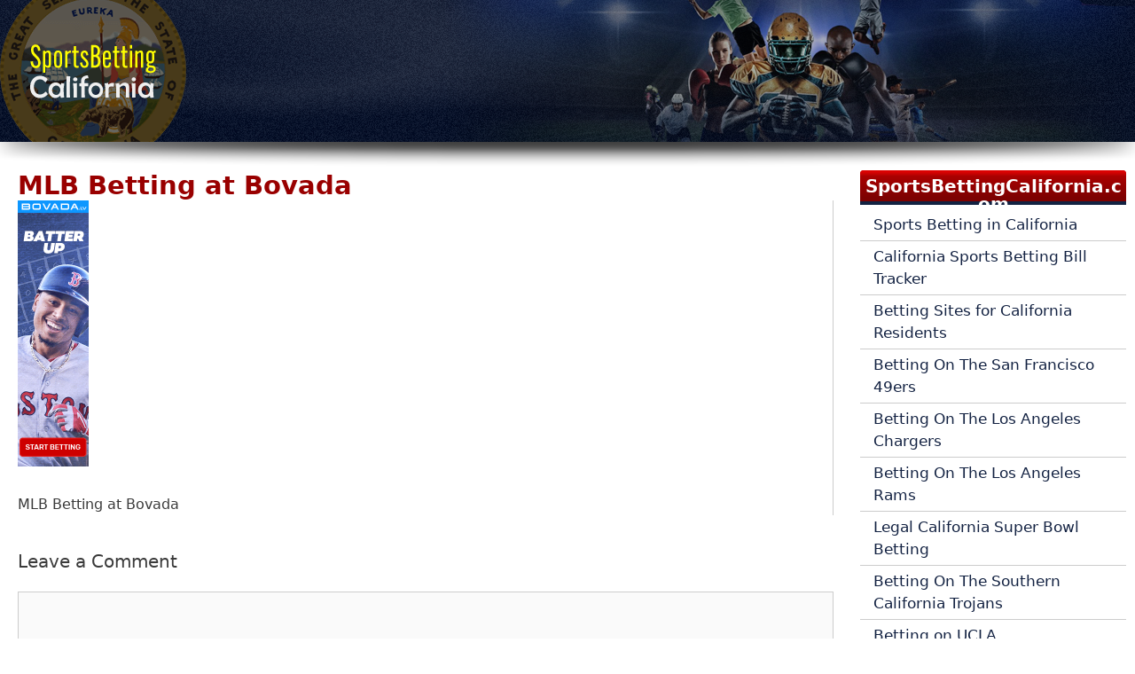

--- FILE ---
content_type: text/html; charset=UTF-8
request_url: https://www.sportsbettingcalifornia.com/bovada160-mlb/
body_size: 65363
content:
<!DOCTYPE html>
<html dir="ltr" lang="en-US" prefix="og: https://ogp.me/ns#">
<head>
	<meta charset="UTF-8">
	<title>MLB Betting at Bovada | Sports Betting California</title>
	<style>img:is([sizes="auto" i], [sizes^="auto," i]) { contain-intrinsic-size: 3000px 1500px }</style>
	
		<!-- All in One SEO 4.9.3 - aioseo.com -->
	<meta name="description" content="MLB Betting at Bovada" />
	<meta name="robots" content="max-image-preview:large" />
	<meta name="author" content="John Babich"/>
	<link rel="canonical" href="https://www.sportsbettingcalifornia.com/bovada160-mlb/" />
	<meta name="generator" content="All in One SEO (AIOSEO) 4.9.3" />
		<meta property="og:locale" content="en_US" />
		<meta property="og:site_name" content="Sports Betting California |" />
		<meta property="og:type" content="article" />
		<meta property="og:title" content="MLB Betting at Bovada | Sports Betting California" />
		<meta property="og:url" content="https://www.sportsbettingcalifornia.com/bovada160-mlb/" />
		<meta property="og:image" content="https://www.sportsbettingcalifornia.com/wp-content/uploads/2021/10/california.png" />
		<meta property="og:image:secure_url" content="https://www.sportsbettingcalifornia.com/wp-content/uploads/2021/10/california.png" />
		<meta property="article:published_time" content="2022-05-31T20:19:12+00:00" />
		<meta property="article:modified_time" content="2022-05-31T20:20:05+00:00" />
		<meta name="twitter:card" content="summary" />
		<meta name="twitter:title" content="MLB Betting at Bovada | Sports Betting California" />
		<meta name="twitter:image" content="https://www.sportsbettingcalifornia.com/wp-content/uploads/2021/10/california.png" />
		<script type="application/ld+json" class="aioseo-schema">
			{"@context":"https:\/\/schema.org","@graph":[{"@type":"BreadcrumbList","@id":"https:\/\/www.sportsbettingcalifornia.com\/bovada160-mlb\/#breadcrumblist","itemListElement":[{"@type":"ListItem","@id":"https:\/\/www.sportsbettingcalifornia.com#listItem","position":1,"name":"Home","item":"https:\/\/www.sportsbettingcalifornia.com","nextItem":{"@type":"ListItem","@id":"https:\/\/www.sportsbettingcalifornia.com\/bovada160-mlb\/#listItem","name":"MLB Betting at Bovada"}},{"@type":"ListItem","@id":"https:\/\/www.sportsbettingcalifornia.com\/bovada160-mlb\/#listItem","position":2,"name":"MLB Betting at Bovada","previousItem":{"@type":"ListItem","@id":"https:\/\/www.sportsbettingcalifornia.com#listItem","name":"Home"}}]},{"@type":"ItemPage","@id":"https:\/\/www.sportsbettingcalifornia.com\/bovada160-mlb\/#itempage","url":"https:\/\/www.sportsbettingcalifornia.com\/bovada160-mlb\/","name":"MLB Betting at Bovada | Sports Betting California","description":"MLB Betting at Bovada","inLanguage":"en-US","isPartOf":{"@id":"https:\/\/www.sportsbettingcalifornia.com\/#website"},"breadcrumb":{"@id":"https:\/\/www.sportsbettingcalifornia.com\/bovada160-mlb\/#breadcrumblist"},"author":{"@id":"https:\/\/www.sportsbettingcalifornia.com\/author\/john\/#author"},"creator":{"@id":"https:\/\/www.sportsbettingcalifornia.com\/author\/john\/#author"},"datePublished":"2022-05-31T20:19:12+00:00","dateModified":"2022-05-31T20:20:05+00:00"},{"@type":"Organization","@id":"https:\/\/www.sportsbettingcalifornia.com\/#organization","name":"Sports Betting California","url":"https:\/\/www.sportsbettingcalifornia.com\/","logo":{"@type":"ImageObject","url":"https:\/\/www.sportsbettingcalifornia.com\/wp-content\/uploads\/2021\/10\/california.png","@id":"https:\/\/www.sportsbettingcalifornia.com\/bovada160-mlb\/#organizationLogo","width":210,"height":160,"caption":"Sports Betting California"},"image":{"@id":"https:\/\/www.sportsbettingcalifornia.com\/bovada160-mlb\/#organizationLogo"}},{"@type":"Person","@id":"https:\/\/www.sportsbettingcalifornia.com\/author\/john\/#author","url":"https:\/\/www.sportsbettingcalifornia.com\/author\/john\/","name":"John Babich","image":{"@type":"ImageObject","@id":"https:\/\/www.sportsbettingcalifornia.com\/bovada160-mlb\/#authorImage","url":"https:\/\/secure.gravatar.com\/avatar\/9a193997f00cf9d59374751f67e154ca?s=96&d=mm&r=g","width":96,"height":96,"caption":"John Babich"}},{"@type":"WebSite","@id":"https:\/\/www.sportsbettingcalifornia.com\/#website","url":"https:\/\/www.sportsbettingcalifornia.com\/","name":"Sports Betting California","inLanguage":"en-US","publisher":{"@id":"https:\/\/www.sportsbettingcalifornia.com\/#organization"}}]}
		</script>
		<!-- All in One SEO -->

<meta name="viewport" content="width=device-width, initial-scale=1"><link rel="alternate" type="application/rss+xml" title="Sports Betting California &raquo; Feed" href="https://www.sportsbettingcalifornia.com/feed/" />
<link rel="alternate" type="application/rss+xml" title="Sports Betting California &raquo; Comments Feed" href="https://www.sportsbettingcalifornia.com/comments/feed/" />
<link rel="alternate" type="application/rss+xml" title="Sports Betting California &raquo; MLB Betting at Bovada Comments Feed" href="https://www.sportsbettingcalifornia.com/feed/?attachment_id=953" />
<script>
window._wpemojiSettings = {"baseUrl":"https:\/\/s.w.org\/images\/core\/emoji\/15.0.3\/72x72\/","ext":".png","svgUrl":"https:\/\/s.w.org\/images\/core\/emoji\/15.0.3\/svg\/","svgExt":".svg","source":{"concatemoji":"https:\/\/www.sportsbettingcalifornia.com\/wp-includes\/js\/wp-emoji-release.min.js?ver=6.7.4"}};
/*! This file is auto-generated */
!function(i,n){var o,s,e;function c(e){try{var t={supportTests:e,timestamp:(new Date).valueOf()};sessionStorage.setItem(o,JSON.stringify(t))}catch(e){}}function p(e,t,n){e.clearRect(0,0,e.canvas.width,e.canvas.height),e.fillText(t,0,0);var t=new Uint32Array(e.getImageData(0,0,e.canvas.width,e.canvas.height).data),r=(e.clearRect(0,0,e.canvas.width,e.canvas.height),e.fillText(n,0,0),new Uint32Array(e.getImageData(0,0,e.canvas.width,e.canvas.height).data));return t.every(function(e,t){return e===r[t]})}function u(e,t,n){switch(t){case"flag":return n(e,"\ud83c\udff3\ufe0f\u200d\u26a7\ufe0f","\ud83c\udff3\ufe0f\u200b\u26a7\ufe0f")?!1:!n(e,"\ud83c\uddfa\ud83c\uddf3","\ud83c\uddfa\u200b\ud83c\uddf3")&&!n(e,"\ud83c\udff4\udb40\udc67\udb40\udc62\udb40\udc65\udb40\udc6e\udb40\udc67\udb40\udc7f","\ud83c\udff4\u200b\udb40\udc67\u200b\udb40\udc62\u200b\udb40\udc65\u200b\udb40\udc6e\u200b\udb40\udc67\u200b\udb40\udc7f");case"emoji":return!n(e,"\ud83d\udc26\u200d\u2b1b","\ud83d\udc26\u200b\u2b1b")}return!1}function f(e,t,n){var r="undefined"!=typeof WorkerGlobalScope&&self instanceof WorkerGlobalScope?new OffscreenCanvas(300,150):i.createElement("canvas"),a=r.getContext("2d",{willReadFrequently:!0}),o=(a.textBaseline="top",a.font="600 32px Arial",{});return e.forEach(function(e){o[e]=t(a,e,n)}),o}function t(e){var t=i.createElement("script");t.src=e,t.defer=!0,i.head.appendChild(t)}"undefined"!=typeof Promise&&(o="wpEmojiSettingsSupports",s=["flag","emoji"],n.supports={everything:!0,everythingExceptFlag:!0},e=new Promise(function(e){i.addEventListener("DOMContentLoaded",e,{once:!0})}),new Promise(function(t){var n=function(){try{var e=JSON.parse(sessionStorage.getItem(o));if("object"==typeof e&&"number"==typeof e.timestamp&&(new Date).valueOf()<e.timestamp+604800&&"object"==typeof e.supportTests)return e.supportTests}catch(e){}return null}();if(!n){if("undefined"!=typeof Worker&&"undefined"!=typeof OffscreenCanvas&&"undefined"!=typeof URL&&URL.createObjectURL&&"undefined"!=typeof Blob)try{var e="postMessage("+f.toString()+"("+[JSON.stringify(s),u.toString(),p.toString()].join(",")+"));",r=new Blob([e],{type:"text/javascript"}),a=new Worker(URL.createObjectURL(r),{name:"wpTestEmojiSupports"});return void(a.onmessage=function(e){c(n=e.data),a.terminate(),t(n)})}catch(e){}c(n=f(s,u,p))}t(n)}).then(function(e){for(var t in e)n.supports[t]=e[t],n.supports.everything=n.supports.everything&&n.supports[t],"flag"!==t&&(n.supports.everythingExceptFlag=n.supports.everythingExceptFlag&&n.supports[t]);n.supports.everythingExceptFlag=n.supports.everythingExceptFlag&&!n.supports.flag,n.DOMReady=!1,n.readyCallback=function(){n.DOMReady=!0}}).then(function(){return e}).then(function(){var e;n.supports.everything||(n.readyCallback(),(e=n.source||{}).concatemoji?t(e.concatemoji):e.wpemoji&&e.twemoji&&(t(e.twemoji),t(e.wpemoji)))}))}((window,document),window._wpemojiSettings);
</script>
<style id='wp-emoji-styles-inline-css'>

	img.wp-smiley, img.emoji {
		display: inline !important;
		border: none !important;
		box-shadow: none !important;
		height: 1em !important;
		width: 1em !important;
		margin: 0 0.07em !important;
		vertical-align: -0.1em !important;
		background: none !important;
		padding: 0 !important;
	}
</style>
<link rel='stylesheet' id='wp-block-library-css' href='https://www.sportsbettingcalifornia.com/wp-includes/css/dist/block-library/style.min.css?ver=6.7.4' media='all' />
<link rel='stylesheet' id='aioseo/css/src/vue/standalone/blocks/table-of-contents/global.scss-css' href='https://www.sportsbettingcalifornia.com/wp-content/plugins/all-in-one-seo-pack/dist/Lite/assets/css/table-of-contents/global.e90f6d47.css?ver=4.9.3' media='all' />
<style id='classic-theme-styles-inline-css'>
/*! This file is auto-generated */
.wp-block-button__link{color:#fff;background-color:#32373c;border-radius:9999px;box-shadow:none;text-decoration:none;padding:calc(.667em + 2px) calc(1.333em + 2px);font-size:1.125em}.wp-block-file__button{background:#32373c;color:#fff;text-decoration:none}
</style>
<style id='global-styles-inline-css'>
:root{--wp--preset--aspect-ratio--square: 1;--wp--preset--aspect-ratio--4-3: 4/3;--wp--preset--aspect-ratio--3-4: 3/4;--wp--preset--aspect-ratio--3-2: 3/2;--wp--preset--aspect-ratio--2-3: 2/3;--wp--preset--aspect-ratio--16-9: 16/9;--wp--preset--aspect-ratio--9-16: 9/16;--wp--preset--color--black: #000000;--wp--preset--color--cyan-bluish-gray: #abb8c3;--wp--preset--color--white: #ffffff;--wp--preset--color--pale-pink: #f78da7;--wp--preset--color--vivid-red: #cf2e2e;--wp--preset--color--luminous-vivid-orange: #ff6900;--wp--preset--color--luminous-vivid-amber: #fcb900;--wp--preset--color--light-green-cyan: #7bdcb5;--wp--preset--color--vivid-green-cyan: #00d084;--wp--preset--color--pale-cyan-blue: #8ed1fc;--wp--preset--color--vivid-cyan-blue: #0693e3;--wp--preset--color--vivid-purple: #9b51e0;--wp--preset--color--contrast: var(--contrast);--wp--preset--color--contrast-2: var(--contrast-2);--wp--preset--color--contrast-3: var(--contrast-3);--wp--preset--color--base: var(--base);--wp--preset--color--base-2: var(--base-2);--wp--preset--color--base-3: var(--base-3);--wp--preset--color--accent: var(--accent);--wp--preset--gradient--vivid-cyan-blue-to-vivid-purple: linear-gradient(135deg,rgba(6,147,227,1) 0%,rgb(155,81,224) 100%);--wp--preset--gradient--light-green-cyan-to-vivid-green-cyan: linear-gradient(135deg,rgb(122,220,180) 0%,rgb(0,208,130) 100%);--wp--preset--gradient--luminous-vivid-amber-to-luminous-vivid-orange: linear-gradient(135deg,rgba(252,185,0,1) 0%,rgba(255,105,0,1) 100%);--wp--preset--gradient--luminous-vivid-orange-to-vivid-red: linear-gradient(135deg,rgba(255,105,0,1) 0%,rgb(207,46,46) 100%);--wp--preset--gradient--very-light-gray-to-cyan-bluish-gray: linear-gradient(135deg,rgb(238,238,238) 0%,rgb(169,184,195) 100%);--wp--preset--gradient--cool-to-warm-spectrum: linear-gradient(135deg,rgb(74,234,220) 0%,rgb(151,120,209) 20%,rgb(207,42,186) 40%,rgb(238,44,130) 60%,rgb(251,105,98) 80%,rgb(254,248,76) 100%);--wp--preset--gradient--blush-light-purple: linear-gradient(135deg,rgb(255,206,236) 0%,rgb(152,150,240) 100%);--wp--preset--gradient--blush-bordeaux: linear-gradient(135deg,rgb(254,205,165) 0%,rgb(254,45,45) 50%,rgb(107,0,62) 100%);--wp--preset--gradient--luminous-dusk: linear-gradient(135deg,rgb(255,203,112) 0%,rgb(199,81,192) 50%,rgb(65,88,208) 100%);--wp--preset--gradient--pale-ocean: linear-gradient(135deg,rgb(255,245,203) 0%,rgb(182,227,212) 50%,rgb(51,167,181) 100%);--wp--preset--gradient--electric-grass: linear-gradient(135deg,rgb(202,248,128) 0%,rgb(113,206,126) 100%);--wp--preset--gradient--midnight: linear-gradient(135deg,rgb(2,3,129) 0%,rgb(40,116,252) 100%);--wp--preset--font-size--small: 13px;--wp--preset--font-size--medium: 20px;--wp--preset--font-size--large: 36px;--wp--preset--font-size--x-large: 42px;--wp--preset--spacing--20: 0.44rem;--wp--preset--spacing--30: 0.67rem;--wp--preset--spacing--40: 1rem;--wp--preset--spacing--50: 1.5rem;--wp--preset--spacing--60: 2.25rem;--wp--preset--spacing--70: 3.38rem;--wp--preset--spacing--80: 5.06rem;--wp--preset--shadow--natural: 6px 6px 9px rgba(0, 0, 0, 0.2);--wp--preset--shadow--deep: 12px 12px 50px rgba(0, 0, 0, 0.4);--wp--preset--shadow--sharp: 6px 6px 0px rgba(0, 0, 0, 0.2);--wp--preset--shadow--outlined: 6px 6px 0px -3px rgba(255, 255, 255, 1), 6px 6px rgba(0, 0, 0, 1);--wp--preset--shadow--crisp: 6px 6px 0px rgba(0, 0, 0, 1);}:where(.is-layout-flex){gap: 0.5em;}:where(.is-layout-grid){gap: 0.5em;}body .is-layout-flex{display: flex;}.is-layout-flex{flex-wrap: wrap;align-items: center;}.is-layout-flex > :is(*, div){margin: 0;}body .is-layout-grid{display: grid;}.is-layout-grid > :is(*, div){margin: 0;}:where(.wp-block-columns.is-layout-flex){gap: 2em;}:where(.wp-block-columns.is-layout-grid){gap: 2em;}:where(.wp-block-post-template.is-layout-flex){gap: 1.25em;}:where(.wp-block-post-template.is-layout-grid){gap: 1.25em;}.has-black-color{color: var(--wp--preset--color--black) !important;}.has-cyan-bluish-gray-color{color: var(--wp--preset--color--cyan-bluish-gray) !important;}.has-white-color{color: var(--wp--preset--color--white) !important;}.has-pale-pink-color{color: var(--wp--preset--color--pale-pink) !important;}.has-vivid-red-color{color: var(--wp--preset--color--vivid-red) !important;}.has-luminous-vivid-orange-color{color: var(--wp--preset--color--luminous-vivid-orange) !important;}.has-luminous-vivid-amber-color{color: var(--wp--preset--color--luminous-vivid-amber) !important;}.has-light-green-cyan-color{color: var(--wp--preset--color--light-green-cyan) !important;}.has-vivid-green-cyan-color{color: var(--wp--preset--color--vivid-green-cyan) !important;}.has-pale-cyan-blue-color{color: var(--wp--preset--color--pale-cyan-blue) !important;}.has-vivid-cyan-blue-color{color: var(--wp--preset--color--vivid-cyan-blue) !important;}.has-vivid-purple-color{color: var(--wp--preset--color--vivid-purple) !important;}.has-black-background-color{background-color: var(--wp--preset--color--black) !important;}.has-cyan-bluish-gray-background-color{background-color: var(--wp--preset--color--cyan-bluish-gray) !important;}.has-white-background-color{background-color: var(--wp--preset--color--white) !important;}.has-pale-pink-background-color{background-color: var(--wp--preset--color--pale-pink) !important;}.has-vivid-red-background-color{background-color: var(--wp--preset--color--vivid-red) !important;}.has-luminous-vivid-orange-background-color{background-color: var(--wp--preset--color--luminous-vivid-orange) !important;}.has-luminous-vivid-amber-background-color{background-color: var(--wp--preset--color--luminous-vivid-amber) !important;}.has-light-green-cyan-background-color{background-color: var(--wp--preset--color--light-green-cyan) !important;}.has-vivid-green-cyan-background-color{background-color: var(--wp--preset--color--vivid-green-cyan) !important;}.has-pale-cyan-blue-background-color{background-color: var(--wp--preset--color--pale-cyan-blue) !important;}.has-vivid-cyan-blue-background-color{background-color: var(--wp--preset--color--vivid-cyan-blue) !important;}.has-vivid-purple-background-color{background-color: var(--wp--preset--color--vivid-purple) !important;}.has-black-border-color{border-color: var(--wp--preset--color--black) !important;}.has-cyan-bluish-gray-border-color{border-color: var(--wp--preset--color--cyan-bluish-gray) !important;}.has-white-border-color{border-color: var(--wp--preset--color--white) !important;}.has-pale-pink-border-color{border-color: var(--wp--preset--color--pale-pink) !important;}.has-vivid-red-border-color{border-color: var(--wp--preset--color--vivid-red) !important;}.has-luminous-vivid-orange-border-color{border-color: var(--wp--preset--color--luminous-vivid-orange) !important;}.has-luminous-vivid-amber-border-color{border-color: var(--wp--preset--color--luminous-vivid-amber) !important;}.has-light-green-cyan-border-color{border-color: var(--wp--preset--color--light-green-cyan) !important;}.has-vivid-green-cyan-border-color{border-color: var(--wp--preset--color--vivid-green-cyan) !important;}.has-pale-cyan-blue-border-color{border-color: var(--wp--preset--color--pale-cyan-blue) !important;}.has-vivid-cyan-blue-border-color{border-color: var(--wp--preset--color--vivid-cyan-blue) !important;}.has-vivid-purple-border-color{border-color: var(--wp--preset--color--vivid-purple) !important;}.has-vivid-cyan-blue-to-vivid-purple-gradient-background{background: var(--wp--preset--gradient--vivid-cyan-blue-to-vivid-purple) !important;}.has-light-green-cyan-to-vivid-green-cyan-gradient-background{background: var(--wp--preset--gradient--light-green-cyan-to-vivid-green-cyan) !important;}.has-luminous-vivid-amber-to-luminous-vivid-orange-gradient-background{background: var(--wp--preset--gradient--luminous-vivid-amber-to-luminous-vivid-orange) !important;}.has-luminous-vivid-orange-to-vivid-red-gradient-background{background: var(--wp--preset--gradient--luminous-vivid-orange-to-vivid-red) !important;}.has-very-light-gray-to-cyan-bluish-gray-gradient-background{background: var(--wp--preset--gradient--very-light-gray-to-cyan-bluish-gray) !important;}.has-cool-to-warm-spectrum-gradient-background{background: var(--wp--preset--gradient--cool-to-warm-spectrum) !important;}.has-blush-light-purple-gradient-background{background: var(--wp--preset--gradient--blush-light-purple) !important;}.has-blush-bordeaux-gradient-background{background: var(--wp--preset--gradient--blush-bordeaux) !important;}.has-luminous-dusk-gradient-background{background: var(--wp--preset--gradient--luminous-dusk) !important;}.has-pale-ocean-gradient-background{background: var(--wp--preset--gradient--pale-ocean) !important;}.has-electric-grass-gradient-background{background: var(--wp--preset--gradient--electric-grass) !important;}.has-midnight-gradient-background{background: var(--wp--preset--gradient--midnight) !important;}.has-small-font-size{font-size: var(--wp--preset--font-size--small) !important;}.has-medium-font-size{font-size: var(--wp--preset--font-size--medium) !important;}.has-large-font-size{font-size: var(--wp--preset--font-size--large) !important;}.has-x-large-font-size{font-size: var(--wp--preset--font-size--x-large) !important;}
:where(.wp-block-post-template.is-layout-flex){gap: 1.25em;}:where(.wp-block-post-template.is-layout-grid){gap: 1.25em;}
:where(.wp-block-columns.is-layout-flex){gap: 2em;}:where(.wp-block-columns.is-layout-grid){gap: 2em;}
:root :where(.wp-block-pullquote){font-size: 1.5em;line-height: 1.6;}
</style>
<link rel='stylesheet' id='generate-style-grid-css' href='https://www.sportsbettingcalifornia.com/wp-content/themes/generatepress/assets/css/unsemantic-grid.min.css?ver=3.4.0' media='all' />
<link rel='stylesheet' id='generate-style-css' href='https://www.sportsbettingcalifornia.com/wp-content/themes/generatepress/assets/css/style.min.css?ver=3.4.0' media='all' />
<style id='generate-style-inline-css'>
body{background-color:#ffffff;color:#3a3a3a;}a{color:#c90101;}a:hover, a:focus, a:active{color:#000000;}body .grid-container{max-width:1280px;}.wp-block-group__inner-container{max-width:1280px;margin-left:auto;margin-right:auto;}.generate-back-to-top{font-size:20px;border-radius:3px;position:fixed;bottom:30px;right:30px;line-height:40px;width:40px;text-align:center;z-index:10;transition:opacity 300ms ease-in-out;opacity:0.1;transform:translateY(1000px);}.generate-back-to-top__show{opacity:1;transform:translateY(0);}:root{--contrast:#222222;--contrast-2:#575760;--contrast-3:#b2b2be;--base:#f0f0f0;--base-2:#f7f8f9;--base-3:#ffffff;--accent:#1e73be;}:root .has-contrast-color{color:var(--contrast);}:root .has-contrast-background-color{background-color:var(--contrast);}:root .has-contrast-2-color{color:var(--contrast-2);}:root .has-contrast-2-background-color{background-color:var(--contrast-2);}:root .has-contrast-3-color{color:var(--contrast-3);}:root .has-contrast-3-background-color{background-color:var(--contrast-3);}:root .has-base-color{color:var(--base);}:root .has-base-background-color{background-color:var(--base);}:root .has-base-2-color{color:var(--base-2);}:root .has-base-2-background-color{background-color:var(--base-2);}:root .has-base-3-color{color:var(--base-3);}:root .has-base-3-background-color{background-color:var(--base-3);}:root .has-accent-color{color:var(--accent);}:root .has-accent-background-color{background-color:var(--accent);}body, button, input, select, textarea{font-family:-apple-system, system-ui, BlinkMacSystemFont, "Segoe UI", Helvetica, Arial, sans-serif, "Apple Color Emoji", "Segoe UI Emoji", "Segoe UI Symbol";}body{line-height:1.5;}.entry-content > [class*="wp-block-"]:not(:last-child):not(.wp-block-heading){margin-bottom:1.5em;}.main-title{font-size:45px;}.main-navigation .main-nav ul ul li a{font-size:14px;}.sidebar .widget, .footer-widgets .widget{font-size:17px;}h1{font-weight:300;font-size:40px;}h2{font-weight:300;font-size:30px;}h3{font-size:20px;}h4{font-size:inherit;}h5{font-size:inherit;}@media (max-width:768px){.main-title{font-size:30px;}h1{font-size:30px;}h2{font-size:25px;}}.top-bar{background-color:#636363;color:#ffffff;}.top-bar a{color:#ffffff;}.top-bar a:hover{color:#303030;}.site-header{background-color:#ffffff;color:#3a3a3a;}.site-header a{color:#3a3a3a;}.main-title a,.main-title a:hover{color:#222222;}.site-description{color:#757575;}.main-navigation,.main-navigation ul ul{background-color:#ed4250;}.main-navigation .main-nav ul li a, .main-navigation .menu-toggle, .main-navigation .menu-bar-items{color:#ffffff;}.main-navigation .main-nav ul li:not([class*="current-menu-"]):hover > a, .main-navigation .main-nav ul li:not([class*="current-menu-"]):focus > a, .main-navigation .main-nav ul li.sfHover:not([class*="current-menu-"]) > a, .main-navigation .menu-bar-item:hover > a, .main-navigation .menu-bar-item.sfHover > a{color:#ffffff;background-color:#c42f2f;}button.menu-toggle:hover,button.menu-toggle:focus,.main-navigation .mobile-bar-items a,.main-navigation .mobile-bar-items a:hover,.main-navigation .mobile-bar-items a:focus{color:#ffffff;}.main-navigation .main-nav ul li[class*="current-menu-"] > a{color:#ffffff;background-color:#c42f2f;}.navigation-search input[type="search"],.navigation-search input[type="search"]:active, .navigation-search input[type="search"]:focus, .main-navigation .main-nav ul li.search-item.active > a, .main-navigation .menu-bar-items .search-item.active > a{color:#ffffff;background-color:#c42f2f;}.main-navigation ul ul{background-color:#c42f2f;}.main-navigation .main-nav ul ul li a{color:#ffffff;}.main-navigation .main-nav ul ul li:not([class*="current-menu-"]):hover > a,.main-navigation .main-nav ul ul li:not([class*="current-menu-"]):focus > a, .main-navigation .main-nav ul ul li.sfHover:not([class*="current-menu-"]) > a{color:#fcd9d6;background-color:#c42f2f;}.main-navigation .main-nav ul ul li[class*="current-menu-"] > a{color:#fcd9d6;background-color:#c42f2f;}.separate-containers .inside-article, .separate-containers .comments-area, .separate-containers .page-header, .one-container .container, .separate-containers .paging-navigation, .inside-page-header{background-color:#ffffff;}.entry-meta{color:#595959;}.entry-meta a{color:#595959;}.entry-meta a:hover{color:#1e73be;}.sidebar .widget{background-color:#ffffff;}.sidebar .widget .widget-title{color:#000000;}.footer-widgets{background-color:#ffffff;}.footer-widgets .widget-title{color:#000000;}.site-info{color:#ffffff;background-color:#222222;}.site-info a{color:#ffffff;}.site-info a:hover{color:#606060;}.footer-bar .widget_nav_menu .current-menu-item a{color:#606060;}input[type="text"],input[type="email"],input[type="url"],input[type="password"],input[type="search"],input[type="tel"],input[type="number"],textarea,select{color:#666666;background-color:#fafafa;border-color:#cccccc;}input[type="text"]:focus,input[type="email"]:focus,input[type="url"]:focus,input[type="password"]:focus,input[type="search"]:focus,input[type="tel"]:focus,input[type="number"]:focus,textarea:focus,select:focus{color:#666666;background-color:#ffffff;border-color:#bfbfbf;}button,html input[type="button"],input[type="reset"],input[type="submit"],a.button,a.wp-block-button__link:not(.has-background){color:#ffffff;background-color:#666666;}button:hover,html input[type="button"]:hover,input[type="reset"]:hover,input[type="submit"]:hover,a.button:hover,button:focus,html input[type="button"]:focus,input[type="reset"]:focus,input[type="submit"]:focus,a.button:focus,a.wp-block-button__link:not(.has-background):active,a.wp-block-button__link:not(.has-background):focus,a.wp-block-button__link:not(.has-background):hover{color:#ffffff;background-color:#3f3f3f;}a.generate-back-to-top{background-color:rgba( 0,0,0,0.4 );color:#ffffff;}a.generate-back-to-top:hover,a.generate-back-to-top:focus{background-color:rgba( 0,0,0,0.6 );color:#ffffff;}:root{--gp-search-modal-bg-color:var(--base-3);--gp-search-modal-text-color:var(--contrast);--gp-search-modal-overlay-bg-color:rgba(0,0,0,0.2);}@media (max-width: 768px){.main-navigation .menu-bar-item:hover > a, .main-navigation .menu-bar-item.sfHover > a{background:none;color:#ffffff;}}.inside-top-bar{padding:10px;}.inside-header{padding:40px;}.separate-containers .inside-article, .separate-containers .comments-area, .separate-containers .page-header, .separate-containers .paging-navigation, .one-container .site-content, .inside-page-header{padding:20px;}.site-main .wp-block-group__inner-container{padding:20px;}.entry-content .alignwide, body:not(.no-sidebar) .entry-content .alignfull{margin-left:-20px;width:calc(100% + 40px);max-width:calc(100% + 40px);}.one-container.right-sidebar .site-main,.one-container.both-right .site-main{margin-right:20px;}.one-container.left-sidebar .site-main,.one-container.both-left .site-main{margin-left:20px;}.one-container.both-sidebars .site-main{margin:0px 20px 0px 20px;}.separate-containers .widget, .separate-containers .site-main > *, .separate-containers .page-header, .widget-area .main-navigation{margin-bottom:0px;}.separate-containers .site-main{margin:0px;}.both-right.separate-containers .inside-left-sidebar{margin-right:0px;}.both-right.separate-containers .inside-right-sidebar{margin-left:0px;}.both-left.separate-containers .inside-left-sidebar{margin-right:0px;}.both-left.separate-containers .inside-right-sidebar{margin-left:0px;}.separate-containers .page-header-image, .separate-containers .page-header-contained, .separate-containers .page-header-image-single, .separate-containers .page-header-content-single{margin-top:0px;}.separate-containers .inside-right-sidebar, .separate-containers .inside-left-sidebar{margin-top:0px;margin-bottom:0px;}.rtl .menu-item-has-children .dropdown-menu-toggle{padding-left:20px;}.rtl .main-navigation .main-nav ul li.menu-item-has-children > a{padding-right:20px;}.site-info{padding:20px;}@media (max-width:768px){.separate-containers .inside-article, .separate-containers .comments-area, .separate-containers .page-header, .separate-containers .paging-navigation, .one-container .site-content, .inside-page-header{padding:20px;}.site-main .wp-block-group__inner-container{padding:20px;}.site-info{padding-right:10px;padding-left:10px;}.entry-content .alignwide, body:not(.no-sidebar) .entry-content .alignfull{margin-left:-20px;width:calc(100% + 40px);max-width:calc(100% + 40px);}}.one-container .sidebar .widget{padding:0px;}/* End cached CSS */@media (max-width: 768px){.main-navigation .menu-toggle,.main-navigation .mobile-bar-items,.sidebar-nav-mobile:not(#sticky-placeholder){display:block;}.main-navigation ul,.gen-sidebar-nav{display:none;}[class*="nav-float-"] .site-header .inside-header > *{float:none;clear:both;}}
.dynamic-author-image-rounded{border-radius:100%;}.dynamic-featured-image, .dynamic-author-image{vertical-align:middle;}.one-container.blog .dynamic-content-template:not(:last-child), .one-container.archive .dynamic-content-template:not(:last-child){padding-bottom:0px;}.dynamic-entry-excerpt > p:last-child{margin-bottom:0px;}
</style>
<link rel='stylesheet' id='generate-mobile-style-css' href='https://www.sportsbettingcalifornia.com/wp-content/themes/generatepress/assets/css/mobile.min.css?ver=3.4.0' media='all' />
<link rel='stylesheet' id='generate-font-icons-css' href='https://www.sportsbettingcalifornia.com/wp-content/themes/generatepress/assets/css/components/font-icons.min.css?ver=3.4.0' media='all' />
<link rel='stylesheet' id='generate-child-css' href='https://www.sportsbettingcalifornia.com/wp-content/themes/generatepress_child/style.css?ver=1687282818' media='all' />
<link rel='stylesheet' id='tablepress-default-css' href='https://www.sportsbettingcalifornia.com/wp-content/tablepress-combined.min.css?ver=47' media='all' />
<link rel='stylesheet' id='generate-offside-css' href='https://www.sportsbettingcalifornia.com/wp-content/plugins/gp-premium/menu-plus/functions/css/offside.min.css?ver=2.5.5' media='all' />
<style id='generate-offside-inline-css'>
:root{--gp-slideout-width:265px;}.slideout-navigation.main-navigation .main-nav ul li a{font-weight:normal;text-transform:none;}.slideout-navigation.main-navigation.do-overlay .main-nav ul ul li a{font-size:1em;}.slideout-navigation, .slideout-navigation a{color:#ffffff;}.slideout-navigation button.slideout-exit{color:#ffffff;padding-left:20px;padding-right:20px;}.slideout-navigation .dropdown-menu-toggle:before{content:"\f107";}.slideout-navigation .sfHover > a .dropdown-menu-toggle:before{content:"\f106";}@media (max-width: 768px){.menu-bar-item.slideout-toggle{display:none;}}
</style>
<link rel='stylesheet' id='gp-premium-icons-css' href='https://www.sportsbettingcalifornia.com/wp-content/plugins/gp-premium/general/icons/icons.min.css?ver=2.5.5' media='all' />
<link rel="https://api.w.org/" href="https://www.sportsbettingcalifornia.com/wp-json/" /><link rel="alternate" title="JSON" type="application/json" href="https://www.sportsbettingcalifornia.com/wp-json/wp/v2/media/953" /><link rel="EditURI" type="application/rsd+xml" title="RSD" href="https://www.sportsbettingcalifornia.com/xmlrpc.php?rsd" />
<meta name="generator" content="WordPress 6.7.4" />
<link rel='shortlink' href='https://www.sportsbettingcalifornia.com/?p=953' />
<link rel="alternate" title="oEmbed (JSON)" type="application/json+oembed" href="https://www.sportsbettingcalifornia.com/wp-json/oembed/1.0/embed?url=https%3A%2F%2Fwww.sportsbettingcalifornia.com%2Fbovada160-mlb%2F" />
<link rel="alternate" title="oEmbed (XML)" type="text/xml+oembed" href="https://www.sportsbettingcalifornia.com/wp-json/oembed/1.0/embed?url=https%3A%2F%2Fwww.sportsbettingcalifornia.com%2Fbovada160-mlb%2F&#038;format=xml" />
<link rel="icon" href="https://www.sportsbettingcalifornia.com/wp-content/uploads/2019/04/cropped-favicon-32x32.png" sizes="32x32" />
<link rel="icon" href="https://www.sportsbettingcalifornia.com/wp-content/uploads/2019/04/cropped-favicon-192x192.png" sizes="192x192" />
<link rel="apple-touch-icon" href="https://www.sportsbettingcalifornia.com/wp-content/uploads/2019/04/cropped-favicon-180x180.png" />
<meta name="msapplication-TileImage" content="https://www.sportsbettingcalifornia.com/wp-content/uploads/2019/04/cropped-favicon-270x270.png" />
</head>

<body class="attachment attachment-template-default single single-attachment postid-953 attachmentid-953 attachment-gif wp-custom-logo wp-embed-responsive fl-builder-2-10-0-5 fl-no-js post-image-above-header post-image-aligned-center slideout-enabled slideout-mobile sticky-menu-fade right-sidebar nav-below-header separate-containers fluid-header active-footer-widgets-0 nav-aligned-left header-aligned-left dropdown-hover" itemtype="https://schema.org/Blog" itemscope>
	<a class="screen-reader-text skip-link" href="#content" title="Skip to content">Skip to content</a>		<header class="site-header" id="masthead" aria-label="Site"  itemtype="https://schema.org/WPHeader" itemscope>
			<div class="inside-header grid-container grid-parent">
				<div class="site-logo">
					<a href="https://www.sportsbettingcalifornia.com/" rel="home">
						<img  class="header-image is-logo-image" alt="Sports Betting California" src="https://www.sportsbettingcalifornia.com/wp-content/uploads/2021/10/california.png" />
					</a>
				</div>			</div>
		</header>
				<nav class="main-navigation sub-menu-right" id="site-navigation" aria-label="Primary"  itemtype="https://schema.org/SiteNavigationElement" itemscope>
			<div class="inside-navigation grid-container grid-parent">
								<button class="menu-toggle" aria-controls="generate-slideout-menu" aria-expanded="false">
					<span class="mobile-menu">Menu</span>				</button>
							</div>
		</nav>
		
	<div class="site grid-container container hfeed grid-parent" id="page">
				<div class="site-content" id="content">
			
	<div class="content-area grid-parent mobile-grid-100 grid-75 tablet-grid-75" id="primary">
		<main class="site-main" id="main">
			
<article id="post-953" class="post-953 attachment type-attachment status-inherit hentry" itemtype="https://schema.org/CreativeWork" itemscope>
	<div class="inside-article">
					<header class="entry-header">
				<h1 class="entry-title" itemprop="headline">MLB Betting at Bovada</h1>			</header>
			
		<div class="entry-content" itemprop="text">
			<p class="attachment"><a href='https://www.sportsbettingcalifornia.com/wp-content/uploads/2022/05/bovada160-mlb.gif'><img decoding="async" width="80" height="300" src="https://www.sportsbettingcalifornia.com/wp-content/uploads/2022/05/bovada160-mlb.gif" class="attachment-medium size-medium" alt="MLB Betting at Bovada" /></a></p>
<p>MLB Betting at Bovada</p>
		</div>

			</div>
</article>

			<div class="comments-area">
				<div id="comments">

		<div id="respond" class="comment-respond">
		<h3 id="reply-title" class="comment-reply-title">Leave a Comment <small><a rel="nofollow" id="cancel-comment-reply-link" href="/bovada160-mlb/#respond" style="display:none;">Cancel reply</a></small></h3><form action="https://www.sportsbettingcalifornia.com/wp-comments-post.php" method="post" id="commentform" class="comment-form" novalidate><p class="comment-form-comment"><label for="comment" class="screen-reader-text">Comment</label><textarea id="comment" name="comment" cols="45" rows="8" required></textarea></p><label for="author" class="screen-reader-text">Name</label><input placeholder="Name *" id="author" name="author" type="text" value="" size="30" required />
<label for="email" class="screen-reader-text">Email</label><input placeholder="Email *" id="email" name="email" type="email" value="" size="30" required />
<label for="url" class="screen-reader-text">Website</label><input placeholder="Website" id="url" name="url" type="url" value="" size="30" />
<p class="form-submit"><input name="submit" type="submit" id="submit" class="submit" value="Post Comment" /> <input type='hidden' name='comment_post_ID' value='953' id='comment_post_ID' />
<input type='hidden' name='comment_parent' id='comment_parent' value='0' />
</p></form>	</div><!-- #respond -->
	
</div><!-- #comments -->
			</div>

					</main>
	</div>

	<div class="widget-area sidebar is-right-sidebar grid-25 tablet-grid-25 grid-parent" id="right-sidebar">
	<div class="inside-right-sidebar">
		<aside id="nav_menu-14" class="widget inner-padding widget_nav_menu"><h2 class="widget-title">SportsBettingCalifornia.com</h2><div class="menu-sportsbettingcalifornia-com-container"><ul id="menu-sportsbettingcalifornia-com" class="menu"><li id="menu-item-461" class="menu-item menu-item-type-post_type menu-item-object-page menu-item-home menu-item-461"><a href="https://www.sportsbettingcalifornia.com/">Sports Betting in California</a></li>
<li id="menu-item-587" class="menu-item menu-item-type-post_type menu-item-object-page menu-item-587"><a href="https://www.sportsbettingcalifornia.com/california-sports-betting-bill-tracker.html">California Sports Betting Bill Tracker</a></li>
<li id="menu-item-588" class="menu-item menu-item-type-post_type menu-item-object-page menu-item-588"><a href="https://www.sportsbettingcalifornia.com/online-sportsbooks-accepting-california-residents.html">Betting Sites for California Residents</a></li>
<li id="menu-item-589" class="menu-item menu-item-type-post_type menu-item-object-page menu-item-589"><a href="https://www.sportsbettingcalifornia.com/san-francisco-49ers-wager-lines.html">Betting On The San Francisco 49ers</a></li>
<li id="menu-item-590" class="menu-item menu-item-type-post_type menu-item-object-page menu-item-590"><a href="https://www.sportsbettingcalifornia.com/los-angeles-chargers-wager-lines.html">Betting On The Los Angeles Chargers</a></li>
<li id="menu-item-591" class="menu-item menu-item-type-post_type menu-item-object-page menu-item-591"><a href="https://www.sportsbettingcalifornia.com/los-angeles-rams-wager-lines.html">Betting On The Los Angeles Rams</a></li>
<li id="menu-item-593" class="menu-item menu-item-type-post_type menu-item-object-page menu-item-593"><a href="https://www.sportsbettingcalifornia.com/legal-california-super-bowl-betting.html">Legal California Super Bowl Betting</a></li>
<li id="menu-item-594" class="menu-item menu-item-type-post_type menu-item-object-page menu-item-594"><a href="https://www.sportsbettingcalifornia.com/betting-on-southern-california.html">Betting On The Southern California Trojans</a></li>
<li id="menu-item-595" class="menu-item menu-item-type-post_type menu-item-object-page menu-item-595"><a href="https://www.sportsbettingcalifornia.com/betting-on-ucla.html">Betting on UCLA</a></li>
<li id="menu-item-596" class="menu-item menu-item-type-post_type menu-item-object-page menu-item-596"><a href="https://www.sportsbettingcalifornia.com/betting-on-fresno-state.html">Betting on Fresno State</a></li>
<li id="menu-item-597" class="menu-item menu-item-type-post_type menu-item-object-page menu-item-597"><a href="https://www.sportsbettingcalifornia.com/betting-on-california.html">Betting on California</a></li>
<li id="menu-item-598" class="menu-item menu-item-type-post_type menu-item-object-page menu-item-598"><a href="https://www.sportsbettingcalifornia.com/how-to-bet-on-stanford.html">Betting On The Stanford Cardinal</a></li>
<li id="menu-item-600" class="menu-item menu-item-type-post_type menu-item-object-page menu-item-600"><a href="https://www.sportsbettingcalifornia.com/horse-racing-betting.html">Horse Racing Betting California</a></li>
<li id="menu-item-602" class="menu-item menu-item-type-post_type menu-item-object-page menu-item-602"><a href="https://www.sportsbettingcalifornia.com/legal-california-triple-crown-betting.html">Legal California Triple Crown Betting</a></li>
<li id="menu-item-599" class="menu-item menu-item-type-post_type menu-item-object-page menu-item-599"><a href="https://www.sportsbettingcalifornia.com/california-mlb-betting.html">California Legal MLB Betting Sites</a></li>
<li id="menu-item-604" class="menu-item menu-item-type-post_type menu-item-object-page menu-item-604"><a href="https://www.sportsbettingcalifornia.com/california-masters-betting.html">California Legal Masters Betting Sites</a></li>
<li id="menu-item-603" class="menu-item menu-item-type-post_type menu-item-object-page menu-item-603"><a href="https://www.sportsbettingcalifornia.com/california-world-cup-betting.html">Legal California World Cup Betting Sites</a></li>
<li id="menu-item-601" class="menu-item menu-item-type-post_type menu-item-object-page menu-item-601"><a href="https://www.sportsbettingcalifornia.com/legal-california-olympic-betting.html">Legal California Olympic Betting</a></li>
</ul></div></aside><aside id="nav_menu-15" class="widget inner-padding widget_nav_menu"><h2 class="widget-title">California Sportsbooks</h2><div class="menu-california-sportsbooks-container"><ul id="menu-california-sportsbooks" class="menu"><li id="menu-item-605" class="menu-item menu-item-type-post_type menu-item-object-page menu-item-605"><a href="https://www.sportsbettingcalifornia.com/anaheim.html">Sportsbooks in Anaheim</a></li>
<li id="menu-item-606" class="menu-item menu-item-type-post_type menu-item-object-page menu-item-606"><a href="https://www.sportsbettingcalifornia.com/lake-tahoe.html">Sportsbooks in Lake Tahoe</a></li>
<li id="menu-item-607" class="menu-item menu-item-type-post_type menu-item-object-page menu-item-607"><a href="https://www.sportsbettingcalifornia.com/los-angeles.html">Sportsbooks in Los Angeles</a></li>
<li id="menu-item-608" class="menu-item menu-item-type-post_type menu-item-object-page menu-item-608"><a href="https://www.sportsbettingcalifornia.com/oakland.html">Sportsbooks in Oakland</a></li>
<li id="menu-item-609" class="menu-item menu-item-type-post_type menu-item-object-page menu-item-609"><a href="https://www.sportsbettingcalifornia.com/sacramento.html">Sportsbooks in Sacramento</a></li>
<li id="menu-item-610" class="menu-item menu-item-type-post_type menu-item-object-page menu-item-610"><a href="https://www.sportsbettingcalifornia.com/san-diego.html">Sportsbooks in San Diego</a></li>
<li id="menu-item-611" class="menu-item menu-item-type-post_type menu-item-object-page menu-item-611"><a href="https://www.sportsbettingcalifornia.com/san-francisco.html">Sportsbooks in San Francisco</a></li>
<li id="menu-item-612" class="menu-item menu-item-type-post_type menu-item-object-page menu-item-612"><a href="https://www.sportsbettingcalifornia.com/san-jose.html">Sportsbooks in San Jose</a></li>
</ul></div></aside><aside id="nav_menu-16" class="widget inner-padding widget_nav_menu"><h2 class="widget-title">California Gambling News</h2><div class="menu-california-gambling-news-container"><ul id="menu-california-gambling-news" class="menu"><li id="menu-item-613" class="menu-item menu-item-type-post_type menu-item-object-page menu-item-613"><a href="https://www.sportsbettingcalifornia.com/how-to-bet-on-the-super-bowl-online-like-a-high-roller.html">How To Bet On The Super Bowl Online Like A High Roller</a></li>
<li id="menu-item-614" class="menu-item menu-item-type-post_type menu-item-object-page menu-item-614"><a href="https://www.sportsbettingcalifornia.com/la-rams-from-worst-to-first-in-points.html">LA Rams Second-Ever NFL Team To Transition From Worst To First In Points</a></li>
<li id="menu-item-615" class="menu-item menu-item-type-post_type menu-item-object-page menu-item-615"><a href="https://www.sportsbettingcalifornia.com/warriors-slow-start-hasnt-hurt-finals-odds.html">Warriors Slow Start Hasn&#8217;t Hurt Finals Odds</a></li>
<li id="menu-item-616" class="menu-item menu-item-type-post_type menu-item-object-page menu-item-616"><a href="https://www.sportsbettingcalifornia.com/rockets-beat-warriors-but-so-what.html">Rockets Beat Warriors But So What?</a></li>
<li id="menu-item-617" class="menu-item menu-item-type-post_type menu-item-object-page menu-item-617"><a href="https://www.sportsbettingcalifornia.com/teams-that-can-challenge-golden-state.html">Teams That Can Challenge Golden State</a></li>
</ul></div></aside><aside id="nav_menu-17" class="widget inner-padding widget_nav_menu"><h2 class="widget-title">Pro Teams In California</h2><div class="menu-pro-teams-in-california-container"><ul id="menu-pro-teams-in-california" class="menu"><li id="menu-item-619" class="menu-item menu-item-type-custom menu-item-object-custom menu-item-619"><a href="https://www.49ers.com/">San Francisco 49ers (NFL)</a></li>
<li id="menu-item-620" class="menu-item menu-item-type-custom menu-item-object-custom menu-item-620"><a href="https://www.chargers.com/">San Diego Chargers (NFL)</a></li>
<li id="menu-item-622" class="menu-item menu-item-type-custom menu-item-object-custom menu-item-622"><a href="https://www.nba.com/lakers/">Los Angeles Lakers (NBA)</a></li>
<li id="menu-item-623" class="menu-item menu-item-type-custom menu-item-object-custom menu-item-623"><a href="https://www.nba.com/clippers/">Los Angeles Clippers (NBA)</a></li>
<li id="menu-item-624" class="menu-item menu-item-type-custom menu-item-object-custom menu-item-624"><a href="https://www.nba.com/kings/">Sacramento Kings (NBA)</a></li>
<li id="menu-item-625" class="menu-item menu-item-type-custom menu-item-object-custom menu-item-625"><a href="https://www.nba.com/warriors/">Golden State Warriors (NBA)</a></li>
<li id="menu-item-626" class="menu-item menu-item-type-custom menu-item-object-custom menu-item-626"><a href="https://www.mlb.com/dodgers">Los Angeles Dodgers (MLB)</a></li>
<li id="menu-item-627" class="menu-item menu-item-type-custom menu-item-object-custom menu-item-627"><a href="https://www.mlb.com/angels">Anaheim Angels (MLB)</a></li>
<li id="menu-item-628" class="menu-item menu-item-type-custom menu-item-object-custom menu-item-628"><a href="https://www.mlb.com/giants">San Francisco Giants (MLB)</a></li>
<li id="menu-item-629" class="menu-item menu-item-type-custom menu-item-object-custom menu-item-629"><a href="https://www.mlb.com/athletics">Oakland Athletics (MLB)</a></li>
<li id="menu-item-630" class="menu-item menu-item-type-custom menu-item-object-custom menu-item-630"><a href="https://www.mlb.com/padres">San Diego Padres (MLB)</a></li>
<li id="menu-item-631" class="menu-item menu-item-type-custom menu-item-object-custom menu-item-631"><a href="https://www.nhl.com/kings/">Los Angeles Kings (NHL)</a></li>
<li id="menu-item-632" class="menu-item menu-item-type-custom menu-item-object-custom menu-item-632"><a href="https://www.nhl.com/ducks">Anaheim Ducks (NHL)</a></li>
<li id="menu-item-633" class="menu-item menu-item-type-custom menu-item-object-custom menu-item-633"><a href="https://www.nhl.com/sharks/">San Jose Sharks (NHL)</a></li>
<li id="menu-item-634" class="menu-item menu-item-type-custom menu-item-object-custom menu-item-634"><a href="https://www.lagalaxy.com/">L.A. Galaxy (MLS)</a></li>
<li id="menu-item-635" class="menu-item menu-item-type-custom menu-item-object-custom menu-item-635"><a href="https://www.sjearthquakes.com/">San Jose Earthquake (MLS)</a></li>
<li id="menu-item-636" class="menu-item menu-item-type-custom menu-item-object-custom menu-item-636"><a href="https://www.mlssoccer.com/meta/club/chivas-usa">Deportivo Chivas USA (MLS)</a></li>
</ul></div></aside><aside id="nav_menu-18" class="widget inner-padding widget_nav_menu"><h2 class="widget-title">College Teams In California</h2><div class="menu-college-teams-in-california-container"><ul id="menu-college-teams-in-california" class="menu"><li id="menu-item-637" class="menu-item menu-item-type-custom menu-item-object-custom menu-item-637"><a href="https://usctrojans.com/">USC Trojans</a></li>
<li id="menu-item-638" class="menu-item menu-item-type-custom menu-item-object-custom menu-item-638"><a href="https://uclabruins.com/">UCLA Bruins</a></li>
<li id="menu-item-639" class="menu-item menu-item-type-custom menu-item-object-custom menu-item-639"><a href="https://calbears.com/">Cal Golden Bears</a></li>
<li id="menu-item-640" class="menu-item menu-item-type-custom menu-item-object-custom menu-item-640"><a href="https://gostanford.com/">Stanford Cardinal</a></li>
<li id="menu-item-641" class="menu-item menu-item-type-custom menu-item-object-custom menu-item-641"><a href="https://gobulldogs.com/">Fresno State Bulldogs</a></li>
<li id="menu-item-642" class="menu-item menu-item-type-custom menu-item-object-custom menu-item-642"><a href="https://goaztecs.com/">San Diego State Aztecs</a></li>
<li id="menu-item-643" class="menu-item menu-item-type-custom menu-item-object-custom menu-item-643"><a href="http://ucsbgauchos.com/">UCSB Gauchos</a></li>
<li id="menu-item-644" class="menu-item menu-item-type-custom menu-item-object-custom menu-item-644"><a href="https://ucirvinesports.com/">UC Irvine Anteaters</a></li>
<li id="menu-item-645" class="menu-item menu-item-type-custom menu-item-object-custom menu-item-645"><a href="http://www.fullertontitans.com">Cal State Fullerton</a></li>
<li id="menu-item-646" class="menu-item menu-item-type-custom menu-item-object-custom menu-item-646"><a href="https://ucdavisaggies.com/">UC Davis Aggies</a></li>
<li id="menu-item-647" class="menu-item menu-item-type-custom menu-item-object-custom menu-item-647"><a href="http://www.goslugs.com/">UCSC Banana Slugs</a></li>
</ul></div></aside><aside id="block-2" class="widget inner-padding widget_block"><div class="menu-sports-betting-in-arkansas-container">
<p align="center"><a href="/links/sports/bovada.html" rel="nofollow" target="_blank"><img loading="lazy" decoding="async" src="/wp-content/uploads/2022/08/bovada160-nfl.gif" alt="Bovada Sportsbook" width="160" height="600" border="0"></a></p>
</div></aside>	</div>
</div>

	</div>
</div>


<div class="site-footer">
			<footer class="site-info" aria-label="Site"  itemtype="https://schema.org/WPFooter" itemscope>
			<div class="inside-site-info grid-container grid-parent">
								<div class="copyright-bar">
					© 2026 <a href="/">Sports Betting California</a>				</div>
			</div>
		</footer>
		<!-- Default Statcounter Code -->
<script type="text/javascript">
var sc_project=7182845; 
var sc_invisible=1; 
var sc_security="1cd03f62"; 
var sc_https=1; 
</script>
<script type="text/javascript"
src="https://www.statcounter.com/counter/counter.js"
async></script>
<noscript><div class="statcounter"><a title="Web Analytics"
href="https://statcounter.com/" target="_blank"><img
class="statcounter"
src="https://c.statcounter.com/7182845/0/1cd03f62/1/"
alt="Web Analytics"></a></div></noscript>
<!-- End of Statcounter Code -->
</div>

<a title="Scroll back to top" aria-label="Scroll back to top" rel="nofollow" href="#" class="generate-back-to-top" data-scroll-speed="400" data-start-scroll="300">
					
				</a>		<nav id="generate-slideout-menu" class="main-navigation slideout-navigation" itemtype="https://schema.org/SiteNavigationElement" itemscope>
			<div class="inside-navigation grid-container grid-parent">
				<aside id="text-2" class="slideout-widget widget_text">			<div class="textwidget"><div class="social">
<div class="a2a_kit a2a_kit_size_32 a2a_default_style share"> <a class="a2a_button_facebook"></a> <a class="a2a_button_twitter"></a> <a class="a2a_button_google_plus"></a> <a class="a2a_button_reddit"></a> <a class="a2a_dd" href="https://www.addtoany.com/share"></a> </div>
<p>          <script async src="https://static.addtoany.com/menu/page.js"></script>
        </div>
</div>
		</aside><aside id="nav_menu-7" class="slideout-widget widget_nav_menu"><h2 class="widget-title">SportsBettingCalifornia.com</h2><div class="menu-sportsbettingcalifornia-com-container"><ul id="menu-sportsbettingcalifornia-com-1" class="menu"><li class="menu-item menu-item-type-post_type menu-item-object-page menu-item-home menu-item-461"><a href="https://www.sportsbettingcalifornia.com/">Sports Betting in California</a></li>
<li class="menu-item menu-item-type-post_type menu-item-object-page menu-item-587"><a href="https://www.sportsbettingcalifornia.com/california-sports-betting-bill-tracker.html">California Sports Betting Bill Tracker</a></li>
<li class="menu-item menu-item-type-post_type menu-item-object-page menu-item-588"><a href="https://www.sportsbettingcalifornia.com/online-sportsbooks-accepting-california-residents.html">Betting Sites for California Residents</a></li>
<li class="menu-item menu-item-type-post_type menu-item-object-page menu-item-589"><a href="https://www.sportsbettingcalifornia.com/san-francisco-49ers-wager-lines.html">Betting On The San Francisco 49ers</a></li>
<li class="menu-item menu-item-type-post_type menu-item-object-page menu-item-590"><a href="https://www.sportsbettingcalifornia.com/los-angeles-chargers-wager-lines.html">Betting On The Los Angeles Chargers</a></li>
<li class="menu-item menu-item-type-post_type menu-item-object-page menu-item-591"><a href="https://www.sportsbettingcalifornia.com/los-angeles-rams-wager-lines.html">Betting On The Los Angeles Rams</a></li>
<li class="menu-item menu-item-type-post_type menu-item-object-page menu-item-593"><a href="https://www.sportsbettingcalifornia.com/legal-california-super-bowl-betting.html">Legal California Super Bowl Betting</a></li>
<li class="menu-item menu-item-type-post_type menu-item-object-page menu-item-594"><a href="https://www.sportsbettingcalifornia.com/betting-on-southern-california.html">Betting On The Southern California Trojans</a></li>
<li class="menu-item menu-item-type-post_type menu-item-object-page menu-item-595"><a href="https://www.sportsbettingcalifornia.com/betting-on-ucla.html">Betting on UCLA</a></li>
<li class="menu-item menu-item-type-post_type menu-item-object-page menu-item-596"><a href="https://www.sportsbettingcalifornia.com/betting-on-fresno-state.html">Betting on Fresno State</a></li>
<li class="menu-item menu-item-type-post_type menu-item-object-page menu-item-597"><a href="https://www.sportsbettingcalifornia.com/betting-on-california.html">Betting on California</a></li>
<li class="menu-item menu-item-type-post_type menu-item-object-page menu-item-598"><a href="https://www.sportsbettingcalifornia.com/how-to-bet-on-stanford.html">Betting On The Stanford Cardinal</a></li>
<li class="menu-item menu-item-type-post_type menu-item-object-page menu-item-600"><a href="https://www.sportsbettingcalifornia.com/horse-racing-betting.html">Horse Racing Betting California</a></li>
<li class="menu-item menu-item-type-post_type menu-item-object-page menu-item-602"><a href="https://www.sportsbettingcalifornia.com/legal-california-triple-crown-betting.html">Legal California Triple Crown Betting</a></li>
<li class="menu-item menu-item-type-post_type menu-item-object-page menu-item-599"><a href="https://www.sportsbettingcalifornia.com/california-mlb-betting.html">California Legal MLB Betting Sites</a></li>
<li class="menu-item menu-item-type-post_type menu-item-object-page menu-item-604"><a href="https://www.sportsbettingcalifornia.com/california-masters-betting.html">California Legal Masters Betting Sites</a></li>
<li class="menu-item menu-item-type-post_type menu-item-object-page menu-item-603"><a href="https://www.sportsbettingcalifornia.com/california-world-cup-betting.html">Legal California World Cup Betting Sites</a></li>
<li class="menu-item menu-item-type-post_type menu-item-object-page menu-item-601"><a href="https://www.sportsbettingcalifornia.com/legal-california-olympic-betting.html">Legal California Olympic Betting</a></li>
</ul></div></aside><aside id="nav_menu-12" class="slideout-widget widget_nav_menu"><h2 class="widget-title">California Sportsbooks</h2><div class="menu-california-sportsbooks-container"><ul id="menu-california-sportsbooks-1" class="menu"><li class="menu-item menu-item-type-post_type menu-item-object-page menu-item-605"><a href="https://www.sportsbettingcalifornia.com/anaheim.html">Sportsbooks in Anaheim</a></li>
<li class="menu-item menu-item-type-post_type menu-item-object-page menu-item-606"><a href="https://www.sportsbettingcalifornia.com/lake-tahoe.html">Sportsbooks in Lake Tahoe</a></li>
<li class="menu-item menu-item-type-post_type menu-item-object-page menu-item-607"><a href="https://www.sportsbettingcalifornia.com/los-angeles.html">Sportsbooks in Los Angeles</a></li>
<li class="menu-item menu-item-type-post_type menu-item-object-page menu-item-608"><a href="https://www.sportsbettingcalifornia.com/oakland.html">Sportsbooks in Oakland</a></li>
<li class="menu-item menu-item-type-post_type menu-item-object-page menu-item-609"><a href="https://www.sportsbettingcalifornia.com/sacramento.html">Sportsbooks in Sacramento</a></li>
<li class="menu-item menu-item-type-post_type menu-item-object-page menu-item-610"><a href="https://www.sportsbettingcalifornia.com/san-diego.html">Sportsbooks in San Diego</a></li>
<li class="menu-item menu-item-type-post_type menu-item-object-page menu-item-611"><a href="https://www.sportsbettingcalifornia.com/san-francisco.html">Sportsbooks in San Francisco</a></li>
<li class="menu-item menu-item-type-post_type menu-item-object-page menu-item-612"><a href="https://www.sportsbettingcalifornia.com/san-jose.html">Sportsbooks in San Jose</a></li>
</ul></div></aside><aside id="nav_menu-11" class="slideout-widget widget_nav_menu"><h2 class="widget-title">California Gambling News</h2><div class="menu-california-gambling-news-container"><ul id="menu-california-gambling-news-1" class="menu"><li class="menu-item menu-item-type-post_type menu-item-object-page menu-item-613"><a href="https://www.sportsbettingcalifornia.com/how-to-bet-on-the-super-bowl-online-like-a-high-roller.html">How To Bet On The Super Bowl Online Like A High Roller</a></li>
<li class="menu-item menu-item-type-post_type menu-item-object-page menu-item-614"><a href="https://www.sportsbettingcalifornia.com/la-rams-from-worst-to-first-in-points.html">LA Rams Second-Ever NFL Team To Transition From Worst To First In Points</a></li>
<li class="menu-item menu-item-type-post_type menu-item-object-page menu-item-615"><a href="https://www.sportsbettingcalifornia.com/warriors-slow-start-hasnt-hurt-finals-odds.html">Warriors Slow Start Hasn&#8217;t Hurt Finals Odds</a></li>
<li class="menu-item menu-item-type-post_type menu-item-object-page menu-item-616"><a href="https://www.sportsbettingcalifornia.com/rockets-beat-warriors-but-so-what.html">Rockets Beat Warriors But So What?</a></li>
<li class="menu-item menu-item-type-post_type menu-item-object-page menu-item-617"><a href="https://www.sportsbettingcalifornia.com/teams-that-can-challenge-golden-state.html">Teams That Can Challenge Golden State</a></li>
</ul></div></aside><aside id="nav_menu-9" class="slideout-widget widget_nav_menu"><h2 class="widget-title">California Gambling Links</h2><div class="menu-california-gambling-links-container"><ul id="menu-california-gambling-links" class="menu"><li id="menu-item-618" class="menu-item menu-item-type-custom menu-item-object-custom menu-item-618"><a href="http://www.cgcc.ca.gov/?pageID=laws-regs">California Gambling Statutes</a></li>
</ul></div></aside><aside id="nav_menu-8" class="slideout-widget widget_nav_menu"><h2 class="widget-title">Pro Teams In California</h2><div class="menu-pro-teams-in-california-container"><ul id="menu-pro-teams-in-california-1" class="menu"><li class="menu-item menu-item-type-custom menu-item-object-custom menu-item-619"><a href="https://www.49ers.com/">San Francisco 49ers (NFL)</a></li>
<li class="menu-item menu-item-type-custom menu-item-object-custom menu-item-620"><a href="https://www.chargers.com/">San Diego Chargers (NFL)</a></li>
<li class="menu-item menu-item-type-custom menu-item-object-custom menu-item-622"><a href="https://www.nba.com/lakers/">Los Angeles Lakers (NBA)</a></li>
<li class="menu-item menu-item-type-custom menu-item-object-custom menu-item-623"><a href="https://www.nba.com/clippers/">Los Angeles Clippers (NBA)</a></li>
<li class="menu-item menu-item-type-custom menu-item-object-custom menu-item-624"><a href="https://www.nba.com/kings/">Sacramento Kings (NBA)</a></li>
<li class="menu-item menu-item-type-custom menu-item-object-custom menu-item-625"><a href="https://www.nba.com/warriors/">Golden State Warriors (NBA)</a></li>
<li class="menu-item menu-item-type-custom menu-item-object-custom menu-item-626"><a href="https://www.mlb.com/dodgers">Los Angeles Dodgers (MLB)</a></li>
<li class="menu-item menu-item-type-custom menu-item-object-custom menu-item-627"><a href="https://www.mlb.com/angels">Anaheim Angels (MLB)</a></li>
<li class="menu-item menu-item-type-custom menu-item-object-custom menu-item-628"><a href="https://www.mlb.com/giants">San Francisco Giants (MLB)</a></li>
<li class="menu-item menu-item-type-custom menu-item-object-custom menu-item-629"><a href="https://www.mlb.com/athletics">Oakland Athletics (MLB)</a></li>
<li class="menu-item menu-item-type-custom menu-item-object-custom menu-item-630"><a href="https://www.mlb.com/padres">San Diego Padres (MLB)</a></li>
<li class="menu-item menu-item-type-custom menu-item-object-custom menu-item-631"><a href="https://www.nhl.com/kings/">Los Angeles Kings (NHL)</a></li>
<li class="menu-item menu-item-type-custom menu-item-object-custom menu-item-632"><a href="https://www.nhl.com/ducks">Anaheim Ducks (NHL)</a></li>
<li class="menu-item menu-item-type-custom menu-item-object-custom menu-item-633"><a href="https://www.nhl.com/sharks/">San Jose Sharks (NHL)</a></li>
<li class="menu-item menu-item-type-custom menu-item-object-custom menu-item-634"><a href="https://www.lagalaxy.com/">L.A. Galaxy (MLS)</a></li>
<li class="menu-item menu-item-type-custom menu-item-object-custom menu-item-635"><a href="https://www.sjearthquakes.com/">San Jose Earthquake (MLS)</a></li>
<li class="menu-item menu-item-type-custom menu-item-object-custom menu-item-636"><a href="https://www.mlssoccer.com/meta/club/chivas-usa">Deportivo Chivas USA (MLS)</a></li>
</ul></div></aside><aside id="nav_menu-13" class="slideout-widget widget_nav_menu"><h2 class="widget-title">College Teams In California</h2><div class="menu-college-teams-in-california-container"><ul id="menu-college-teams-in-california-1" class="menu"><li class="menu-item menu-item-type-custom menu-item-object-custom menu-item-637"><a href="https://usctrojans.com/">USC Trojans</a></li>
<li class="menu-item menu-item-type-custom menu-item-object-custom menu-item-638"><a href="https://uclabruins.com/">UCLA Bruins</a></li>
<li class="menu-item menu-item-type-custom menu-item-object-custom menu-item-639"><a href="https://calbears.com/">Cal Golden Bears</a></li>
<li class="menu-item menu-item-type-custom menu-item-object-custom menu-item-640"><a href="https://gostanford.com/">Stanford Cardinal</a></li>
<li class="menu-item menu-item-type-custom menu-item-object-custom menu-item-641"><a href="https://gobulldogs.com/">Fresno State Bulldogs</a></li>
<li class="menu-item menu-item-type-custom menu-item-object-custom menu-item-642"><a href="https://goaztecs.com/">San Diego State Aztecs</a></li>
<li class="menu-item menu-item-type-custom menu-item-object-custom menu-item-643"><a href="http://ucsbgauchos.com/">UCSB Gauchos</a></li>
<li class="menu-item menu-item-type-custom menu-item-object-custom menu-item-644"><a href="https://ucirvinesports.com/">UC Irvine Anteaters</a></li>
<li class="menu-item menu-item-type-custom menu-item-object-custom menu-item-645"><a href="http://www.fullertontitans.com">Cal State Fullerton</a></li>
<li class="menu-item menu-item-type-custom menu-item-object-custom menu-item-646"><a href="https://ucdavisaggies.com/">UC Davis Aggies</a></li>
<li class="menu-item menu-item-type-custom menu-item-object-custom menu-item-647"><a href="http://www.goslugs.com/">UCSC Banana Slugs</a></li>
</ul></div></aside><aside id="custom_html-3" class="widget_text slideout-widget widget_custom_html"><div class="textwidget custom-html-widget"><p class="widget-title">Top California Sportsbook</p>
<div class="menu-sports-betting-in-arkansas-container">
<p align="center"><a href="/links/sports/bovada.html" rel="nofollow" target="_blank"><img src="/images/bovada160-mlb.gif" alt="Bovada Sportsbook" width="160" height="600" border="0" /></a></p>
</div></div></aside>			</div><!-- .inside-navigation -->
		</nav><!-- #site-navigation -->

					<div class="slideout-overlay">
									<button class="slideout-exit ">
												<span class="screen-reader-text">Close</span>
					</button>
							</div>
			<script id="generate-a11y">!function(){"use strict";if("querySelector"in document&&"addEventListener"in window){var e=document.body;e.addEventListener("mousedown",function(){e.classList.add("using-mouse")}),e.addEventListener("keydown",function(){e.classList.remove("using-mouse")})}}();</script><script id="generate-offside-js-extra">
var offSide = {"side":"left"};
</script>
<script src="https://www.sportsbettingcalifornia.com/wp-content/plugins/gp-premium/menu-plus/functions/js/offside.min.js?ver=2.5.5" id="generate-offside-js"></script>
<!--[if lte IE 11]>
<script src="https://www.sportsbettingcalifornia.com/wp-content/themes/generatepress/assets/js/classList.min.js?ver=3.4.0" id="generate-classlist-js"></script>
<![endif]-->
<script id="generate-menu-js-extra">
var generatepressMenu = {"toggleOpenedSubMenus":"1","openSubMenuLabel":"Open Sub-Menu","closeSubMenuLabel":"Close Sub-Menu"};
</script>
<script src="https://www.sportsbettingcalifornia.com/wp-content/themes/generatepress/assets/js/menu.min.js?ver=3.4.0" id="generate-menu-js"></script>
<script id="generate-back-to-top-js-extra">
var generatepressBackToTop = {"smooth":"1"};
</script>
<script src="https://www.sportsbettingcalifornia.com/wp-content/themes/generatepress/assets/js/back-to-top.min.js?ver=3.4.0" id="generate-back-to-top-js"></script>
<script src="https://www.sportsbettingcalifornia.com/wp-includes/js/comment-reply.min.js?ver=6.7.4" id="comment-reply-js" async data-wp-strategy="async"></script>

</body>
</html>


--- FILE ---
content_type: text/css
request_url: https://www.sportsbettingcalifornia.com/wp-content/themes/generatepress_child/style.css?ver=1687282818
body_size: 24264
content:
/*
 Theme Name:   GeneratePress Child
 Theme URI:    https://generatepress.com
 Description:  Default GeneratePress child theme
 Author:       Tom Usborne
 Author URI:   https://tomusborne.com
 Template:     generatepress
 Version:      0.1
*/

body {
	font-size: 16px;
}

.site-header {
	background: url(/images/backgrounds/body-bg-sm.png) repeat-x, url(/images/backgrounds/header-inside-shadow.fw.png) center bottom no-repeat !important;
	height: 192px;
}

.inside-header {
	padding: 0px;
	background-color: none;
	background-image: url(/images/backgrounds/inside-header-background.png) !important;
	background-position: top right;
	background-repeat: no-repeat;
}

.entry-content {
	margin-top: 0px !important;
	border-right: 1px solid #ccc;
	padding-right: 10px;
}

.inside-article {
	padding-top: 0px !important;
}

/*start styles from original site*/
.bold {
	font-weight: bold;
}
p a {
  text-decoration: underline;
}
.mid-ban {
	margin-bottom:20px;
}
.lists li {
	list-style: none;
	margin: 0;
	line-height: 20px;
	font-style: italic;
}

.fltrt { /* this class can be used to float an element right in your page. The floated element must precede the element it should be next to on the page. */
	float: right;
	margin-left: 8px;
}
.fltlft { 
    float: left;
	margin: 0px 8px;
}
.clearfloat { /* this class should be placed on a div or break element and should be the final element before the close of a container that should fully contain a float */
	clear:both;
    height:0;
    font-size: 1px;
    line-height: 0px;
}
.large-writing {
	font-size: 1.2em !important;
    color: #900;
	text-transform: none;
	font-weight: bold;
	margin-top: 15px;
}
.sb-site-review .large-writing {
    font-size: 1.25em;
    font-weight: bold;
    color: #900;
    letter-spacing: -0.9pt;
}
.big-red {
    font-weight: bold;
    color: #aa0202;
}

.sportsbook-list {
    height: 62px;
    width: 610px;
    padding-top: 11px;
    background-repeat: no-repeat;
    text-transform: capitalize;
    letter-spacing: -0.8px;
}
.bold {
	font-weight: bold;
}
.mid-ban {
	margin-bottom:20px;
}
.lists li {
	list-style: none;
	margin: 0;
	line-height: 20px;
	font-style: italic;
}
h1 {
    font-size: 1.8em !important;
    color: #900;
	text-transform: none;
	font-weight: bold;
}

.mediumtext {
	font-family: "Trebuchet MS", Arial, Helvetica, sans-serif;
	font-size: 1.15em;
	font-weight: bold;
	color: #000;
    letter-spacing: -1.1px;
}
.mediumred {
    color: #D20000;
    font-weight: bolder;
    font-style: italic;
    letter-spacing: 1px;
}
ul .mediumred {
    list-style-type: none;
    font-family: "Trebuchet MS", Arial, Helvetica, sans-serif;
    color: #000;
    letter-spacing: 0.3px;
    font-weight: bold;
    font-style: italic;
}
.plusone {
	float: right;
	height: auto;
	width: auto;
	margin: 12px;
}
.smalltext {
	font-weight: normal;
	font-family: Arial, Helvetica, sans-serif;
}
.smalltext a {
    color: #aa0202;
    text-decoration: none;
    font-weight: normal;
}
.sb-site-review {
    background-color: #f1f1f1;
    border: 1px solid #dededeb0;
    padding-right: 12px;
    padding-left: 12px;
    margin-bottom: 16px;
    margin-top: 32px;
    margin-right: auto;
    box-shadow: 0px 3px 7px -5px #000;
    border-radius: 4px;
} 

.sb-site-review p .fltlft {
    border: 2px solid #C00;
    margin: -62px 17px 8px -23px;
    box-shadow: 2px 3px 6px -2px #000;
}
.sb-site-review .mediumtext {
    font-family: Verdana, Geneva, sans-serif;
    color: #aa0202;
    font-size: 1.35em;
    text-indent: 44px;
    font-weight: bold;
    letter-spacing: -0.9pt;
    padding-left: 121px;
}
.sb-site-review p .mediumred {
    font-weight: normal;
    color: #000;
    font-family: "Trebuchet MS", Arial, Helvetica, sans-serif;
    font-style: italic;
}
.sb-site-review p .mediumtext a {
	color: #C00;
	font-weight: bold;
}
.sb-site-review p a {
	color: #C00;
	font-weight: bold;
	font-family: "Trebuchet MS", Arial, Helvetica, sans-serif;
}
table tr .big-red {
	color: #FFF;
	background-color: #C00;
	padding-top: 3px;
	padding-bottom: 3px;
	font-style: italic;
}

	#sportsbooks {
			border-collapse: collapse;
			border: 1px solid #ccc;
		margin-top: 25px !important;
		}
		
	#sportsbooks tr:first-of-type {
		color: #fff;
		background: -moz-linear-gradient(270deg, #DB0202 0%, #DB0202 6%, #aa0202 19%, #7D0101 88%, #7D0101 100%); /* ff3.6+ */
		background: -webkit-gradient(linear, left top, left bottom, color-stop(0%, #DB0202), color-stop(6%, #DB0202), color-stop(19%, #aa0202), color-stop(88%, #7D0101), color-stop(100%, #7D0101)); /* safari4+,chrome */
		background: -webkit-linear-gradient(270deg, #DB0202 0%, #DB0202 6%, #aa0202 19%, #7D0101 88%, #7D0101 100%); /* safari5.1+,chrome10+ */
		background: -o-linear-gradient(270deg, #DB0202 0%, #DB0202 6%, #aa0202 19%, #7D0101 88%, #7D0101 100%); /* opera 11.10+ */
		background: -ms-linear-gradient(270deg, #DB0202 0%, #DB0202 6%, #aa0202 19%, #7D0101 88%, #7D0101 100%); /* ie10+ */
		background: linear-gradient(180deg, #DB0202 0%, #DB0202 6%, #aa0202 19%, #7D0101 88%, #7D0101 100%); /* w3c */
		filter: progid:DXImageTransform.Microsoft.gradient( startColorstr='#DB0202', endColorstr='#7D0101',GradientType=0 ); /* ie6-9 */
		background-color: #aa0202;
		text-align: left;
		padding: 8px 20px !important;
		}
		
	#sportsbooks tr th{
		padding: 8px 20px !important;
		}

    #sportsbooks tr td {
		padding: 5px 10px !important;
		}
		
	
	#sportsbooks tr td:last-of-type{
		text-align: center;
		}

    #sportsbooks tr:nth-child(odd){
		background-color: #f5f5f5
		}
		
	#sportsbooks tr td:last-of-type a {
		background: #0a142b; /* Old browsers */
		background: -moz-linear-gradient(top, #0a142b 0%, #354984 100%); /* FF3.6-15 */
		background: -webkit-linear-gradient(top, #0a142b 0%,#354984 100%); /* Chrome10-25,Safari5.1-6 */
		background: linear-gradient(to bottom, #0a142b 0%,#354984 100%); /* W3C, IE10+, FF16+, Chrome26+, Opera12+, Safari7+ */
		filter: progid:DXImageTransform.Microsoft.gradient( startColorstr='#0a142b', endColorstr='#354984',GradientType=0 ); /* IE6-9 */
		display: inline-block;
		padding: 5px 10px;
		color: #fff;
		text-decoration: none;
		-webkit-border-radius: 4px;
		-moz-border-radius: 4px;
		border-radius: 4px;
		}

.btn {
    text-align: center;
    margin: 21px 0px;
}
.btn a {
    color: #fff;
	background: -moz-linear-gradient(270deg, #DB0202 0%, #DB0202 6%, #aa0202 19%, #7D0101 88%, #7D0101 100%); /* ff3.6+ */
	background: -webkit-gradient(linear, left top, left bottom, color-stop(0%, #DB0202), color-stop(6%, #DB0202), color-stop(19%, #aa0202), color-stop(88%, #7D0101), color-stop(100%, #7D0101)); /* safari4+,chrome */
	background: -webkit-linear-gradient(270deg, #DB0202 0%, #DB0202 6%, #aa0202 19%, #7D0101 88%, #7D0101 100%); /* safari5.1+,chrome10+ */
	background: -o-linear-gradient(270deg, #DB0202 0%, #DB0202 6%, #aa0202 19%, #7D0101 88%, #7D0101 100%); /* opera 11.10+ */
	background: -ms-linear-gradient(270deg, #DB0202 0%, #DB0202 6%, #aa0202 19%, #7D0101 88%, #7D0101 100%); /* ie10+ */
	background: linear-gradient(180deg, #DB0202 0%, #DB0202 6%, #aa0202 19%, #7D0101 88%, #7D0101 100%); /* w3c */
	filter: progid:DXImageTransform.Microsoft.gradient( startColorstr='#DB0202', endColorstr='#7D0101',GradientType=0 ); /* ie6-9 */
    background-color: #aa0202;
    border-radius: 3px;
    padding: 9px 21px;
    text-decoration: none;
    border: 1px solid #000;
    box-shadow: 1px 3px 7px -3px #000;
    text-transform: capitalize;
}
.btn a:hover {
    color: #ccc;
    background: -moz-linear-gradient(270deg, #7D0101 0%, #aa0202 79%, #DB0202 100%); /* ff3.6+ */
background: -webkit-gradient(linear, left top, left bottom, color-stop(0%, #7D0101), color-stop(79%, #aa0202), color-stop(100%, #DB0202)); /* safari4+,chrome */
background: -webkit-linear-gradient(270deg, #7D0101 0%, #aa0202 79%, #DB0202 100%); /* safari5.1+,chrome10+ */
background: -o-linear-gradient(270deg, #7D0101 0%, #aa0202 79%, #DB0202 100%); /* opera 11.10+ */
background: -ms-linear-gradient(270deg, #7D0101 0%, #aa0202 79%, #DB0202 100%); /* ie10+ */
background: linear-gradient(180deg, #7D0101 0%, #aa0202 79%, #DB0202 100%); /* w3c */
filter: progid:DXImageTransform.Microsoft.gradient( startColorstr='#7D0101', endColorstr='#DB0202',GradientType=0 ); /* ie6-9 */
    background-color: #aa0202;
}
.byline {
	text-align: left;
	color: #838383;
	font-style: italic;
	margin-bottom: 15px;
}
.sb-site-review .odds-heading {
    font-size: 1.15em;
    color: #900;
    font-weight: bold;
    letter-spacing: -0.7pt;
}
.play-tw {
    width: 200px;
    border-radius: 4px;
    text-align: center;
    box-shadow: 1px 3px 4px -1px #000;
    background-color: #900;
    float: right;
    margin: 4px -4px 10px 10px;
}
.tw-head {
    color: #fff;
    padding: 6px 0px;
    border-top-left-radius: 4px;
    border-top-right-radius: 4px;
    text-shadow: 1px 1px #000;
    text-align: center;
    background-color: #900;
}
.sm {
    color: #fff;
    padding: 6px 0px;
    background-color: #630000;
}
.x-sm {
    padding: 4px 0px;
    color: #fff;
    background-color: #484848;
    border-bottom-left-radius: 4px;
    border-bottom-right-radius: 4px;
}
.xx-sm {
	color: #ccc;
	font-weight: normal
}
#sportsbooks {
    margin: 10px 0px 28px 0px;
}
.fltrt2 {
    float: right;
     margin: 10px;
    box-shadow: 0px 2px 7px -1px #000;
}
.lists2 li {
    list-style: none;
    margin: 0;
    line-height: 20px;
    text-align: left;
    font-weight: normal;
}
.bold2 {
    text-align: left;
    font-weight: bold;
    color: #900;
}
.lists2 li a {
    font-weight: normal;
}
.rev-bg {
      border: 1.5px solid #b8b7b7;
    border-radius: 3px;
    box-shadow: 0px 0px 11px -3px #1a1a1a;
    padding: 14px;
}
.nav-box {
    margin: 0px 10px;
}
/*end styles from original site*/

/*start sidebar styles*/

.inside-right-sidebar aside {
	margin-bottom: 10px !important;
	padding: 0px 10px 30px 10px !important;
}

.widget_nav_menu .widget-title, .widget_custom_html .widget-title{
	height: 27px;
    line-height: 20px;
    padding-top: 8px;
    text-align: center;
    background-repeat: no-repeat;
    font-weight: bold;
    margin-bottom: 5px;
	color: #fff !important;
	background: -moz-linear-gradient(270deg, #DB0202 0%, #DB0202 6%, #aa0202 19%, #7D0101 88%, #7D0101 100%); /* ff3.6+ */
	background: -webkit-gradient(linear, left top, left bottom, color-stop(0%, #DB0202), color-stop(6%, #DB0202), color-stop(19%, #aa0202), color-stop(88%, #7D0101), color-stop(100%, #7D0101)); /* safari4+,chrome */
	background: -webkit-linear-gradient(270deg, #DB0202 0%, #DB0202 6%, #aa0202 19%, #7D0101 88%, #7D0101 100%); /* safari5.1+,chrome10+ */
	background: -o-linear-gradient(270deg, #DB0202 0%, #DB0202 6%, #aa0202 19%, #7D0101 88%, #7D0101 100%); /* opera 11.10+ */
	background: -ms-linear-gradient(270deg, #DB0202 0%, #DB0202 6%, #aa0202 19%, #7D0101 88%, #7D0101 100%); /* ie10+ */
	background: linear-gradient(180deg, #DB0202 0%, #DB0202 6%, #aa0202 19%, #7D0101 88%, #7D0101 100%); /* w3c */
	filter: progid:DXImageTransform.Microsoft.gradient( startColorstr='#DB0202', endColorstr='#7D0101',GradientType=0 ); /* ie6-9 */
    background-color: #aa0202;
    border-bottom: 4px solid #132242;
	-webkit-border-top-left-radius: 4px;
	-webkit-border-top-right-radius: 4px;
	-moz-border-radius-topleft: 4px;
	-moz-border-radius-topright: 4px;
	border-top-left-radius: 4px;
	border-top-right-radius: 4px;
	text-transform: none;
}

.widget_nav_menu ul.menu li{
	border-bottom: 1px solid #ccc;
	padding: 5px 15px;
}


.widget_nav_menu ul.menu li a{
	color:#132242 !important;
}

.widget_nav_menu ul.menu li a:hover{
	color:#aa0202 !important;
}



/*end sidebar styles*/

/*start tablet syles*/
@media (max-width: 1080px) and (min-width: 768px) {
   

	
	.inside-right-sidebar aside {
		padding: 0px 0px 30px 0px !important;
	}
	
	.content-area.grid-75 {
        width: 60%;
    }
    .sidebar.grid-25 {
        width: 40%;
		padding-right: 20px;
    }
}

/*start tablet syles*/
@media (max-width: 768px) {
    
	.site-header {
		height: auto;
	}
	
	#right-sidebar {
		display: none;
	}

	.entry-content {
		margin-top: 0px !important;
		border-right: none;;
		padding-right: 10px;
	}
	.inside-right-sidebar aside {
		padding: 0px !important;
	}
}
/*end mobile syles*/

/*start slide out menu syles*/
.inside-navigation {
	background: #333;
}
.slideout-navigation.main-navigation{
	background-color:#6b6b6b;
}
.slideout-navigation.main-navigation .main-nav ul li a{
	color:#dddddd;
	font-weight:normal;
	text-transform:none;
	border-bottom: 1px solid #ccc;
}

.slideout-navigation.main-navigation .main-nav ul li a:hover {
    background-color: #222;
    color: #fff;
}

.slideout-navigation a{
	color:#dddddd;
}
/*end slide out menu syles*/

/*//////////////////////////////////////////////////////////////////
[ Table ]*/


.tablelimiter table {
  border-spacing: 0;
  border-collapse: collapse;
  background: white;
  border-radius: 4px;
  overflow: hidden;
  width: 100%;
  margin: 30px auto;
  position: relative;
}
.tablelimiter table * {
  position: relative;
}
.tablelimiter table td, .tablelimiter table th {
  padding-left: 8px;
}
.tablelimiter table thead tr {
  height: 50px;
  color: #fff;
  background: -moz-linear-gradient(270deg, #DB0202 0%, #DB0202 6%, #aa0202 19%, #7D0101 88%, #7D0101 100%); /* ff3.6+ */
  background: -webkit-gradient(linear, left top, left bottom, color-stop(0%, #DB0202), color-stop(6%, #DB0202), color-stop(19%, #aa0202), color-stop(88%, #7D0101), color-stop(100%, #7D0101)); /* safari4+,chrome */
  background: -webkit-linear-gradient(270deg, #DB0202 0%, #DB0202 6%, #aa0202 19%, #7D0101 88%, #7D0101 100%); /* safari5.1+,chrome10+ */
  background: -o-linear-gradient(270deg, #DB0202 0%, #DB0202 6%, #aa0202 19%, #7D0101 88%, #7D0101 100%); /* opera 11.10+ */
  background: -ms-linear-gradient(270deg, #DB0202 0%, #DB0202 6%, #aa0202 19%, #7D0101 88%, #7D0101 100%); /* ie10+ */
  background: linear-gradient(180deg, #DB0202 0%, #DB0202 6%, #aa0202 19%, #7D0101 88%, #7D0101 100%); /* w3c */
  filter: progid:DXImageTransform.Microsoft.gradient( startColorstr='#DB0202', endColorstr='#7D0101',GradientType=0 ); /* ie6-9 */
  background-color: #aa0202 !important;
}
.tablelimiter table tbody tr {
  height: 50px;
}

.tablelimiter table tbody tr:last-child {
  border: 0;
}
.tablelimiter table td, .tablelimiter table th {
  text-align: center;
}



.table100-head th{
  font-family: OpenSans-Regular;
  font-size: 1.15em;
  color: #fff;
  line-height: 1.2;
  font-weight: unset;
}

.tablelimiter tbody tr:nth-child(even) {
  background-color: #f5f5f5;
}

.tablelimiter tbody tr {
  font-family: OpenSans-Regular;
  color: #808080;
  line-height: 1.2;
  font-weight: unset;
}

.tablelimiter tbody tr:hover {
  color: #555555;
  background-color: #f5f5f5;
  cursor: pointer;
}

.tablelimiter .column1 {
  width: 80px;
  text-align: center;
}

.tablelimiter .column2 img{
  max-width: 140px !important;
	width: 100%;
}

.tablelimiter .column1.trank {
	    background-image: url("/images/sportsbooks/table_ranking_bg.fw.png") !important;
		background-position: center right;
		background-repeat: no-repeat;
		color: #fff;
		font-size: 1.8em;
		padding: 0px !important;
		padding-right: 15px !important;
		border-right: none !important;
		text-shadow: 2px 4px 3px rgba(0,0,0,0.3);
		font-family: Georgia;
}

.tablelimiter .column2 {
    width: 170px;
}

.tablelimiter .column3 {
    width: 190px;
}

.tablelimiter .column3 a{
        display: block;
		text-decoration: none;
}

.tablelimiter .column4 {
    width: 250px;
}

.tablelimiter .column5 {
  width: 110px;
}

.tablelimiter .column5 a{
  display: inline-block;
		color: #fff;
		background: -moz-linear-gradient(270deg, #DB0202 0%, #DB0202 6%, #aa0202 19%, #7D0101 88%, #7D0101 100%); /* ff3.6+ */
		background: -webkit-gradient(linear, left top, left bottom, color-stop(0%, #DB0202), color-stop(6%, #DB0202), color-stop(19%, #aa0202), color-stop(88%, #7D0101), color-stop(100%, #7D0101)); /* safari4+,chrome */
		background: -webkit-linear-gradient(270deg, #DB0202 0%, #DB0202 6%, #aa0202 19%, #7D0101 88%, #7D0101 100%); /* safari5.1+,chrome10+ */
		background: -o-linear-gradient(270deg, #DB0202 0%, #DB0202 6%, #aa0202 19%, #7D0101 88%, #7D0101 100%); /* opera 11.10+ */
		background: -ms-linear-gradient(270deg, #DB0202 0%, #DB0202 6%, #aa0202 19%, #7D0101 88%, #7D0101 100%); /* ie10+ */
		background: linear-gradient(180deg, #DB0202 0%, #DB0202 6%, #aa0202 19%, #7D0101 88%, #7D0101 100%); /* w3c */
		filter: progid:DXImageTransform.Microsoft.gradient( startColorstr='#DB0202', endColorstr='#7D0101',GradientType=0 ); /* ie6-9 */
		background-color: #aa0202 !important;
		text-decoration: none;
		padding: 5px 15px;
		-webkit-border-radius: 4px;
		-moz-border-radius: 4px;
		border-radius: 4px;
}


@media screen and (max-width: 992px) {
  .tablelimiter table {
    display: block;
  }
  .tablelimiter table > *, .tablelimiter table tr, .tablelimiter table td, .tablelimiter table th {
    display: block;
  }
  .tablelimiter table thead {
    display: none;
  }
  .tablelimiter table tbody tr {
    height: auto;
    
  }
  
 
  .tablelimiter table tbody tr td:last-child {
    margin-bottom: 0;
  }

  .tablelimiter .column1.trank {
	    background-image: none !important;
	    background-color: #666;
		padding: 10px !important;
}


  .tablelimiter .column1,
  .tablelimiter .column2,
  .tablelimiter .column3,
  .tablelimiter .column4,
  .tablelimiter .column5 {
    width: 100%;
	text-align: center;
	padding: 10px 0px !important;
  }



}


.cell1 {
    float: left;
  width: 33%;
}
.cell1 p {
    margin-bottom: 12px;
}
.cell2 {
    float: left;
    width: 66%;
    padding-top: 20px;
}
.sb-info {
    width:100%;
    margin: -8px 0px 0px 0px;
}
@media (max-width: 780px) {
    .cell1 {
    float: none;
    width: 100%;
    }
    .cell2 {
    float: none;
    width: 100%;
    }
}
.sportsbook-list {
    height: 23px;
    width: 610px;
    padding-top: 11px;
    background-repeat: no-repeat;
    text-transform: capitalize;
    letter-spacing: -0.8px;
    font-weight: bold;
}
.social {
    width: 145px;
    height: 11px;
    margin: 4px auto 2px auto;
    background-position: -820px -276px;
}

.bttn {
    text-align: center;
  margin: 30px auto;
  line-height: 20px;
}
.bttn a {
    color: #fff;
    background: -moz-linear-gradient(270deg, #DB0202 0%, #DB0202 6%, #aa0202 19%, #7D0101 88%, #7D0101 100%);
    background: -webkit-gradient(linear, left top, left bottom, color-stop(0%, #DB0202), color-stop(6%, #DB0202), color-stop(19%, #aa0202), color-stop(88%, #7D0101), color-stop(100%, #7D0101));
    background: -webkit-linear-gradient(270deg, #DB0202 0%, #DB0202 6%, #aa0202 19%, #7D0101 88%, #7D0101 100%);
    background: -o-linear-gradient(270deg, #DB0202 0%, #DB0202 6%, #aa0202 19%, #7D0101 88%, #7D0101 100%);
    background: -ms-linear-gradient(270deg, #DB0202 0%, #DB0202 6%, #aa0202 19%, #7D0101 88%, #7D0101 100%);
    background: linear-gradient(180deg, #DB0202 0%, #DB0202 6%, #aa0202 19%, #7D0101 88%, #7D0101 100%);
    filter: progid:DXImageTransform.Microsoft.gradient( startColorstr='#DB0202', endColorstr='#7D0101',GradientType=0 );
    background-color: #aa0202;
    border-radius: 3px;
    padding: 9px 21px;
    text-decoration: none;
    border: 1px solid #000;
    box-shadow: 1px 3px 7px -3px #000;
    text-transform: capitalize;
}
.bttn a:hover {
  background-color: green;
}

.sb-odds-tbl td {
    border-bottom: 1px solid #ccc;
}
.td-bg {
    background-color: #af0202;
    border-bottom: 1px solid #fff;
}

.sb-odds-tbl {
    border: 0px;
}
.td-bg a {
    color: #fff;
}

.news td {
    padding-top: 4px;
    padding-bottom: 4px;
    padding-right: 3px;
    padding-left: 3px;
    text-align: left;
    border-bottom: 1px solid #ccc;
}
.news .rht {
    font-weight: normal;
    text-align: right;
    vertical-align: top;
}
.news a {
    font-weight: normal;
    padding-top: 4px;
    padding-bottom: 4px;
    padding-right: 3px;
    text-align: left;
}
.news tr:hover {
    background-color: #EDECEC;
}
.lists3 li {
    list-style: none;
    margin: 0;
    line-height: 20px;

    font-style: italic;
    text-align: left;
    font-weight: normal;
    color: #f00;
}
.side-menu-header {
    line-height: 36px;

    color: #ffffff;
    text-align: center;
    font-weight: bold;
    background-color: #c42f2f;
    overflow: visible;
    border-radius: 14px;
    padding: 0px 4px;
    text-shadow: 1px 1px #000;
    box-shadow: inset 0px 0px 12px -1px #333;
}
.slideout-navigation.main-navigation .main-nav ul li a {
    line-height: 25px;
    padding: 6px 17px;
}
.news .rht {

    line-height: 26px;
    font-weight: 400;
    text-align: right;
}

.lists-news li {
    margin: 8px 0px 0px 0px;
    line-height: 15px;
    font-style: italic;
}

ul.list-grid {
  padding-left: 0em;
  margin-top: 10px;
  margin-bottom: 20px;
  margin-left: 0px;
  list-style: none;
  width: 100%;
  float: left;
}
.grid-thirds li {
  width: 33%;
}
.list-grid li {
  width: 33%;
  min-width: 180px;
  float: left;
  line-height: 30px;
  border: 1px solid #ccc;
  padding: 4px 10px;
  margin-left: -1px;
  margin-top: -1px;
  font-size: .9em;
}
.list-grid.two-cols li {
  width: 50%;
}
.list-grid-cell {
  font-size: 1.11em;
  text-align: center;
  font-weight: bold;
}
.list-grid li:hover {
  background-color: #e5e5e5;
}
.list-grid-wide li {
  width: 49%;
}
.list-grid-wider li {
  width: 70%;
}

.odds-btn li strong {
  display: block;
  width: 80px;
  float: right;
  background-color: #b74747;
  border-radius: 3px;
  text-align: right;
  color: #fff;
  padding-right: 5px;
  text-shadow: 1px 1px #000;
}
.odds-btn-wide li strong {
  width: 250px !important;
	text-align: center !important;
}
.odds-btn-wide li {
  border: 0px solid #e3e3e3;
}
.list-grid-left li strong {
  display: block;
  width: 100px;
  float: left;
  background-color: #b74747;
  border-radius: 3px;
  text-align: right;
  color: #fff;
  border: 1px solid #e3e3e3;
  margin-right: 10px;
  padding-right: 5px;
  text-shadow: 1px 1px #000;
}
/*-----review-tble----*/
.review-tble {
  margin: 0px auto 20px auto;
}
.review-tble th {
    background-color: #9f0000;
    color: #fff;
    text-align: center !important;
    line-height: 20px;
    border-bottom: 1px solid #fff;
}
.review-tble td {
    text-align: center;
    line-height: 19px;
}
.review-tble tbody tr:nth-child(even) {
    background: #eee;
}
.bg-grey {
  background-color: transparent;
}
.sm-tble td {
padding: 2px !important;
}

/*-----end-review-tble----*/

/*---table-styles---*/
ul.list-grid {
  padding-left: 0em;
  margin-top: 10px;
  margin-bottom: 20px;
  margin-left: 0px;
  list-style: none;
  width: 100%;
  float: left;
}
.grid-thirds li {
  width: 33%;
}
.grid-array li {
  width: 20% !important;
  text-align: center;
}
.grid-array li a {
    background-color: #ba232d;
    font-size: 1.2em;
    font-family: oswald;
    color: #fff;
    padding: 5px 15px;
    border-radius: 4px;
    text-shadow: 1px 1px #000;
}
.list-grid li {
  width: 33%;
  min-width: 180px;
  float: left;
  line-height: 30px;
  border: 1px solid #ccc;
  padding: 4px 10px;
  margin-left: -1px;
  margin-top: -1px;
}
.list-grid.two-cols li {
  width: 50%;
}
.list-grid-cell {
  font-size: 1.1em;
  text-align: center;
  font-weight: bold;
}
.list-grid li:hover {
  background-color: #e5e5e5;
}
.list-grid-wide li {
  width: 49%;
}
.list-grid-widest li {
  width: 70%;
}
.list-grid-wider li {
  width: 93%;
}
.odds-btn li strong {
  display: block;
  width: 80px;
  float: right;
    background: #0D71C3;
    background: -webkit-linear-gradient(top, #0D71C3, #1256C3);
    background: -moz-linear-gradient(top, #0D71C3, #1256C3);
    background: linear-gradient(to bottom, #0D71C3, #1256C3);
  border-radius: 3px;
  text-align: right;
  color: #fff;
  padding-right: 5px;
  text-shadow: 1px 1px #000;
}
.odds-btn-wide li strong {
  width: 250px !important;
text-align: center !important;
}
.odds-btn-wide li {
  border: 0px solid #e3e3e3;
}
.list-grid-left li strong {
  display: block;
    width: 118px;
  float: left;
  background-color: #b74747;
  border-radius: 3px;
  text-align: right;
  color: #fff;
  border: 1px solid #e3e3e3;
  margin-right: 10px;
  padding-right: 5px;
  text-shadow: 1px 1px #000;
}
/*--end-table-styles---*/

--- FILE ---
content_type: text/css
request_url: https://www.sportsbettingcalifornia.com/wp-content/tablepress-combined.min.css?ver=47
body_size: 14016
content:
.tablepress{--text-color:#111;--head-text-color:var(--text-color);--head-bg-color:#d9edf7;--odd-text-color:var(--text-color);--odd-bg-color:#fff;--even-text-color:var(--text-color);--even-bg-color:#f9f9f9;--hover-text-color:var(--text-color);--hover-bg-color:#f3f3f3;--border-color:#ddd;--padding:0.5rem;border:none;border-collapse:collapse;border-spacing:0;clear:both;margin:0 auto 1rem;table-layout:auto;width:100%}.tablepress>:not(caption)>*>*{background:none;border:none;box-sizing:border-box;float:none!important;padding:var(--padding);text-align:left;vertical-align:top}.tablepress>:where(thead)+tbody>:where(:not(.child))>*,.tablepress>tbody>*~:where(:not(.child))>*,.tablepress>tfoot>:where(:first-child)>*{border-top:1px solid var(--border-color)}.tablepress>:where(thead,tfoot)>tr>*{background-color:var(--head-bg-color);color:var(--head-text-color);font-weight:700;vertical-align:middle;word-break:normal}.tablepress>:where(tbody)>tr>*{color:var(--text-color)}.tablepress>:where(tbody.row-striping)>:nth-child(odd of :where(:not(.child,.dtrg-group)))+:where(.child)>*,.tablepress>:where(tbody.row-striping)>:nth-child(odd of :where(:not(.child,.dtrg-group)))>*{background-color:var(--odd-bg-color);color:var(--odd-text-color)}.tablepress>:where(tbody.row-striping)>:nth-child(even of :where(:not(.child,.dtrg-group)))+:where(.child)>*,.tablepress>:where(tbody.row-striping)>:nth-child(even of :where(:not(.child,.dtrg-group)))>*{background-color:var(--even-bg-color);color:var(--even-text-color)}.tablepress>.row-hover>tr{content-visibility:auto}.tablepress>.row-hover>tr:has(+.child:hover)>*,.tablepress>.row-hover>tr:hover+:where(.child)>*,.tablepress>.row-hover>tr:where(:not(.dtrg-group)):hover>*{background-color:var(--hover-bg-color);color:var(--hover-text-color)}.tablepress img{border:none;margin:0;max-width:none;padding:0}.tablepress-table-description{clear:both;display:block}.dt-scroll{width:100%}.dt-scroll .tablepress{width:100%!important}div.dt-scroll-body tfoot tr,div.dt-scroll-body thead tr{height:0}div.dt-scroll-body tfoot tr td,div.dt-scroll-body tfoot tr th,div.dt-scroll-body thead tr td,div.dt-scroll-body thead tr th{border-bottom-width:0!important;border-top-width:0!important;height:0!important;padding-bottom:0!important;padding-top:0!important}div.dt-scroll-body tfoot tr td div.dt-scroll-sizing,div.dt-scroll-body tfoot tr th div.dt-scroll-sizing,div.dt-scroll-body thead tr td div.dt-scroll-sizing,div.dt-scroll-body thead tr th div.dt-scroll-sizing{height:0!important;overflow:hidden!important}div.dt-scroll-body>table.dataTable>thead>tr>td,div.dt-scroll-body>table.dataTable>thead>tr>th{overflow:hidden}.tablepress{--head-active-bg-color:#049cdb;--head-active-text-color:var(--head-text-color);--head-sort-arrow-color:var(--head-active-text-color)}.tablepress thead th:active{outline:none}.tablepress thead .dt-orderable-asc .dt-column-order:before,.tablepress thead .dt-ordering-asc .dt-column-order:before{bottom:50%;content:"\25b2"/"";display:block;position:absolute}.tablepress thead .dt-orderable-desc .dt-column-order:after,.tablepress thead .dt-ordering-desc .dt-column-order:after{content:"\25bc"/"";display:block;position:absolute;top:50%}.tablepress thead .dt-orderable-asc .dt-column-order,.tablepress thead .dt-orderable-desc .dt-column-order,.tablepress thead .dt-ordering-asc .dt-column-order,.tablepress thead .dt-ordering-desc .dt-column-order{color:var(--head-sort-arrow-color);font-family:system-ui,-apple-system,Segoe UI,Roboto,Helvetica Neue,Noto Sans,Liberation Sans,Arial,sans-serif!important;font-size:14px;height:24px;line-height:12px;position:relative;width:12px}.tablepress thead .dt-orderable-asc .dt-column-order:after,.tablepress thead .dt-orderable-asc .dt-column-order:before,.tablepress thead .dt-orderable-desc .dt-column-order:after,.tablepress thead .dt-orderable-desc .dt-column-order:before,.tablepress thead .dt-ordering-asc .dt-column-order:after,.tablepress thead .dt-ordering-asc .dt-column-order:before,.tablepress thead .dt-ordering-desc .dt-column-order:after,.tablepress thead .dt-ordering-desc .dt-column-order:before{opacity:.2}.tablepress thead .dt-orderable-asc,.tablepress thead .dt-orderable-desc{cursor:pointer;outline-offset:-2px}.tablepress thead .dt-orderable-asc:hover,.tablepress thead .dt-orderable-desc:hover,.tablepress thead .dt-ordering-asc,.tablepress thead .dt-ordering-desc{background-color:var(--head-active-bg-color);color:var(--head-active-text-color)}.tablepress thead .dt-ordering-asc .dt-column-order:before,.tablepress thead .dt-ordering-desc .dt-column-order:after{opacity:.8}.tablepress tfoot>tr>* .dt-column-footer,.tablepress tfoot>tr>* .dt-column-header,.tablepress thead>tr>* .dt-column-footer,.tablepress thead>tr>* .dt-column-header{align-items:center;display:flex;gap:4px;justify-content:space-between}.tablepress tfoot>tr>* .dt-column-footer .dt-column-title,.tablepress tfoot>tr>* .dt-column-header .dt-column-title,.tablepress thead>tr>* .dt-column-footer .dt-column-title,.tablepress thead>tr>* .dt-column-header .dt-column-title{flex-grow:1}.tablepress tfoot>tr>* .dt-column-footer .dt-column-title:empty,.tablepress tfoot>tr>* .dt-column-header .dt-column-title:empty,.tablepress thead>tr>* .dt-column-footer .dt-column-title:empty,.tablepress thead>tr>* .dt-column-header .dt-column-title:empty{display:none}.tablepress:where(.auto-type-alignment) .dt-right,.tablepress:where(.auto-type-alignment) .dt-type-date,.tablepress:where(.auto-type-alignment) .dt-type-numeric{text-align:right}.tablepress:where(.auto-type-alignment) .dt-right .dt-column-footer,.tablepress:where(.auto-type-alignment) .dt-right .dt-column-header,.tablepress:where(.auto-type-alignment) .dt-type-date .dt-column-footer,.tablepress:where(.auto-type-alignment) .dt-type-date .dt-column-header,.tablepress:where(.auto-type-alignment) .dt-type-numeric .dt-column-footer,.tablepress:where(.auto-type-alignment) .dt-type-numeric .dt-column-header{flex-direction:row-reverse}.dt-container{clear:both;margin-bottom:1rem;position:relative}.dt-container .tablepress{margin-bottom:0}.dt-container .tablepress tfoot:empty{display:none}.dt-container .dt-layout-row{display:flex;flex-direction:row;flex-wrap:wrap;justify-content:space-between}.dt-container .dt-layout-row.dt-layout-table .dt-layout-cell{display:block;width:100%}.dt-container .dt-layout-cell{display:flex;flex-direction:row;flex-wrap:wrap;gap:1em;padding:5px 0}.dt-container .dt-layout-cell.dt-layout-full{align-items:center;justify-content:space-between;width:100%}.dt-container .dt-layout-cell.dt-layout-full>:only-child{margin:auto}.dt-container .dt-layout-cell.dt-layout-start{align-items:center;justify-content:flex-start;margin-right:auto}.dt-container .dt-layout-cell.dt-layout-end{align-items:center;justify-content:flex-end;margin-left:auto}.dt-container .dt-layout-cell:empty{display:none}.dt-container .dt-input,.dt-container label{display:inline;width:auto}.dt-container .dt-input{font-size:inherit;padding:5px}.dt-container .dt-length,.dt-container .dt-search{align-items:center;display:flex;flex-wrap:wrap;gap:5px;justify-content:center}.dt-container .dt-paging .dt-paging-button{background:#0000;border:1px solid #0000;border-radius:2px;box-sizing:border-box;color:inherit!important;cursor:pointer;display:inline-block;font-size:1em;height:32px;margin-left:2px;min-width:32px;padding:0 5px;text-align:center;text-decoration:none!important;vertical-align:middle}.dt-container .dt-paging .dt-paging-button.current,.dt-container .dt-paging .dt-paging-button:hover{border:1px solid #111}.dt-container .dt-paging .dt-paging-button.disabled,.dt-container .dt-paging .dt-paging-button.disabled:active,.dt-container .dt-paging .dt-paging-button.disabled:hover{border:1px solid #0000;color:#0000004d!important;cursor:default;outline:none}.dt-container .dt-paging>.dt-paging-button:first-child{margin-left:0}.dt-container .dt-paging .ellipsis{padding:0 1em}@media screen and (max-width:767px){.dt-container .dt-layout-row{flex-direction:column}.dt-container .dt-layout-cell{flex-direction:column;padding:.5em 0}}
.tablepress{border-collapse:collapse;border-spacing:0;width:100%;margin-bottom:1.4em;border:none;margin-top:-26px}.tablepress tbody td{vertical-align:middle}.tablepress td,.tablepress th{padding:0;border:none;background:0 0;text-align:left;float:none!important}.playnow_btn a{display:inline-block;color:#fff;background:-moz-linear-gradient(270deg,#DB0202 0%,#DB0202 

6%,#aa0202 

19%,#7D0101 88%,#7D0101 100%);background:-webkit-gradient(linear,left top,left bottom,color-stop

(0%,#DB0202),color-stop(6%,#DB0202),color-stop

(19%,#aa0202),color-stop(88%,#7D0101),color-stop

(100%,#7D0101));background:-webkit-linear-gradient(270deg,#DB0202 0%,#DB0202 

6%,#aa0202 

19%,#7D0101 88%,#7D0101 100%);background:-o- linear-gradient(270deg,#DB0202 

0%,#DB0202 

6%,#aa0202 

19%,#7D0101 88%,#7D0101 100%);background:-ms-linear-gradient(270deg,#DB0202 

0%,#DB0202 6%,#aa0202 19%,#7D0101 

88%,#7D0101 

100%);background:linear-gradient(180deg,#DB0202 0%,#DB0202 6%,#aa0202 19%,#7D0101 88%,#7D0101 100%);filter:progid:DXImageTransform.Microsoft.gradient(startColorstr='#DB0202',endColorstr='#7D0101',GradientType=0);background-color:#aa0202!important;font-size:16px;text-decoration:none;padding:5px 15px;-webkit-border-radius:4px;-moz-border-radius:4px;border-radius:4px;width:171px;text-align:center}.playnow_btn a:hover{background-color:green}.rev-bg{border:1.5px solid #b8b7b7;border-radius:3px;box-shadow:0 4px 8px -5px #1a1a1a;padding:14px}#sportsbooks{margin:5px 0 -29px}.sb-odds-tbl td{border-bottom:1px solid #ccc}.td-bg{background-color:#af0202;border-bottom:1px solid #fff}.td-bg a{color:#fff}.td-bg a:hover{color:#ccc;text-decoration:underline}.news td{text-align:left;border-bottom:1px solid #ccc;padding:4px 3px}.news .rht{font-size:10px;font-weight:400;text-align:right}.news a{font-size:12px;font-weight:400;padding-top:4px;padding-bottom:4px;padding-right:3px;text-align:left}#mainContent tr:hover{background-color:#EDECEC}#mainContent table tr td{font-size:12px;font-weight:700;text-align:center;padding:4px 3px}.tablelimiter table{border-spacing:0;border-collapse:collapse;background:#fff;border-radius:4px;overflow:hidden;width:100%;margin:30px auto;position:relative}.tablelimiter table *{position:relative}.tablelimiter table td,.tablelimiter table th{padding-left:8px}.tablelimiter table thead tr{height:50px;color:#fff;background:-moz-linear-gradient(270deg,#DB0202 0%,#DB0202 6%,#aa0202 19%,#7D0101 88%,#7D0101 100%);background:-webkit-gradient(linear,left top,left bottom,color-stop(0%,#DB0202),color-stop(6%,#DB0202),color-stop(19%,#aa0202),color-stop(88%,#7D0101),color-stop(100%,#7D0101));background:-webkit-linear-gradient(270deg,#DB0202 0%,#DB0202 6%,#aa0202 19%,#7D0101 88%,#7D0101 100%);background:-o-linear-gradient(270deg,#DB0202 0%,#DB0202 6%,#aa0202 19%,#7D0101 88%,#7D0101 100%);background:-ms-linear-gradient(270deg,#DB0202 0%,#DB0202 6%,#aa0202 19%,#7D0101 88%,#7D0101 100%);background:linear-gradient(180deg,#DB0202 0%,#DB0202 6%,#aa0202 19%,#7D0101 88%,#7D0101 100%);filter:progid:DXImageTransform.Microsoft.gradient(startColorstr='#DB0202',endColorstr='#7D0101',GradientType=0);background-color:#aa0202!important}.tablelimiter table tbody tr{height:50px}.tablelimiter table tbody tr:last-child{border:0}.tablelimiter table td,.tablelimiter table th{text-align:center}.table100-head th{font-family:OpenSans-Regular;font-size:18px;color:#fff;line-height:1.2;font-weight:unset}.tablelimiter tbody tr:nth-child(even){background-color:#f5f5f5}.tablelimiter tbody tr{font-family:OpenSans-Regular;font-size:16px;color:gray;line-height:2;font-weight:unset}.tablelimiter tbody tr:hover{color:#555;background-color:#f5f5f5;cursor:pointer}.tablelimiter .column1{width:80px;text-align:center}.tablelimiter .column2 img{max-width:140px!important;width:100%}.tablelimiter .column1.trank{background-image:url('/images/sportsbooks/table_ranking_bg.fw.png')!important;background-position:center right;background-repeat:no-repeat;color:#fff;font-size:1.8em;padding:0!important;padding-right:15px!important;border-right:none!important;text-shadow:2px 4px 3px rgba(0,0,0,0.3);font-family:Georgia}.tablelimiter .column2{width:170px}.tablelimiter .column3{width:190px}.tablelimiter .column3 a{display:block;font-size:16px!important;text-decoration:none}.tablelimiter .column4{width:250px}.tablelimiter .column5{width:110px}.tablelimiter .column5 a{display:inline-block;color:#fff;background:-moz-linear-gradient(270deg,#DB0202 0%,#DB0202 6%,#aa0202 19%,#7D0101 88%,#7D0101 100%);background:-webkit-gradient(linear,left top,left bottom,color-stop(0%,#DB0202),color-stop(6%,#DB0202),color-stop(19%,#aa0202),color-stop(88%,#7D0101),color-stop(100%,#7D0101));background:-webkit-linear-gradient(270deg,#DB0202 0%,#DB0202 6%,#aa0202 19%,#7D0101 88%,#7D0101 100%);background:-o-linear-gradient(270deg,#DB0202 0%,#DB0202 6%,#aa0202 19%,#7D0101 88%,#7D0101 100%);background:-ms-linear-gradient(270deg,#DB0202 0%,#DB0202 6%,#aa0202 19%,#7D0101 88%,#7D0101 100%);background:linear-gradient(180deg,#DB0202 0%,#DB0202 6%,#aa0202 19%,#7D0101 88%,#7D0101 100%);filter:progid:DXImageTransform.Microsoft.gradient(startColorstr='#DB0202',endColorstr='#7D0101',GradientType=0);background-color:#aa0202!important;font-size:15px;text-decoration:none;padding:5px 15px;-webkit-border-radius:4px;-moz-border-radius:4px;border-radius:4px}@media screen and (max-width: 992px){.tablelimiter table{display:block}.tablelimiter table > *,.tablelimiter table tr,.tablelimiter table td,.tablelimiter table th{display:block}.tablelimiter table thead{display:none}.tablelimiter table tbody tr{height:auto}.tablelimiter table tbody tr td:last-child{margin-bottom:0}.tablelimiter .column1.trank{background-image:none!important;background-color:#666;padding:10px!important}.tablelimiter .column1,.tablelimiter .column2,.tablelimiter .column3,.tablelimiter .column4,.tablelimiter .column5{width:100%;font-size:16px;text-align:center;padding:10px 0!important}}